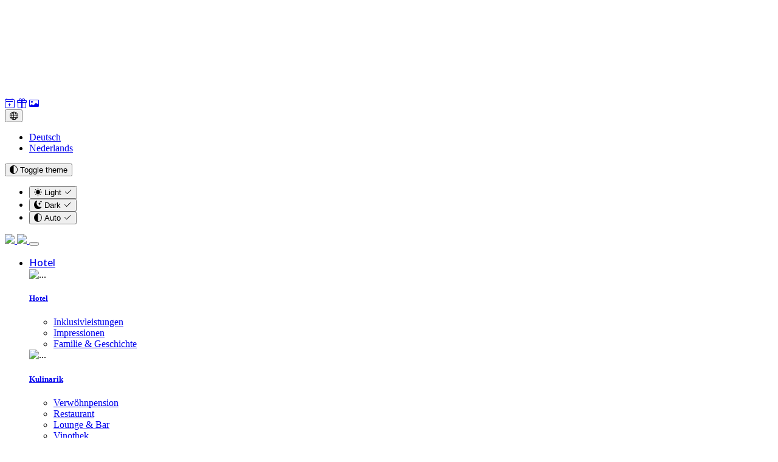

--- FILE ---
content_type: text/html
request_url: https://www.bergheil.com/agb/assets/dist/css/glightbox.min.css
body_size: 5062
content:
<!doctype html>
<html lang="en" data-bs-theme="auto">

<head>
    <meta charset="utf-8">
    <meta name="viewport" content="width=device-width, initial-scale=1">
    <meta name="description" content="">
    <meta http-equiv="Cache-Control" content="no-cache">
    <title>Berg Heil</title>

    <link rel="shortcut icon" href="img/favicon.png">
    <link rel="stylesheet" href="https://cdn.jsdelivr.net/npm/@docsearch/css@3">
    <link rel="stylesheet" href="https://cdn.jsdelivr.net/npm/bootstrap-icons@1.11.3/font/bootstrap-icons.min.css">

    <link href="assets/dist/css/bootstrap.min.css" rel="stylesheet">
    <link href="assets/dist/css/glightbox.min.css" rel="stylesheet">
    <link href="css/datepicker.min.css" rel="stylesheet">
    <link href="css/datepicker-bs5.min.css" rel="stylesheet">

    <link rel="preconnect" href="https://fonts.googleapis.com">
    <link rel="preconnect" href="https://fonts.gstatic.com" crossorigin>
    <link
        href="https://fonts.googleapis.com/css2?family=Open+Sans:ital,wdth,wght@0,75..100,300..800;1,75..100,300..800&display=swap"
        rel="stylesheet">

    <style>
        .bd-placeholder-img {
            font-size: 1.125rem;
            text-anchor: middle;
            -webkit-user-select: none;
            -moz-user-select: none;
            user-select: none;
        }

        @media (min-width: 768px) {
            .bd-placeholder-img-lg {
                font-size: 3.5rem;
            }
        }

        .b-example-divider {
            width: 100%;
            height: 3rem;
            background-color: rgba(0, 0, 0, .1);
            border: solid rgba(0, 0, 0, .15);
            border-width: 1px 0;
            box-shadow: inset 0 .5em 1.5em rgba(0, 0, 0, .1), inset 0 .125em .5em rgba(0, 0, 0, .15);
        }

        .b-example-vr {
            flex-shrink: 0;
            width: 1.5rem;
            height: 100vh;
        }

        .bi {
            vertical-align: -.125em;
            fill: currentColor;
        }

        .nav-scroller {
            position: relative;
            z-index: 2;
            height: 2.75rem;
            overflow-y: hidden;
        }

        .nav-scroller .nav {
            display: flex;
            flex-wrap: nowrap;
            padding-bottom: 1rem;
            margin-top: -1px;
            overflow-x: auto;
            text-align: center;
            white-space: nowrap;
            -webkit-overflow-scrolling: touch;
        }

        .btn-bd-primary {
            --bd-violet-bg: #712cf9;
            --bd-violet-rgb: 112.520718, 44.062154, 249.437846;

            --bs-btn-font-weight: 600;
            --bs-btn-color: var(--bs-white);
            --bs-btn-bg: var(--bd-violet-bg);
            --bs-btn-border-color: var(--bd-violet-bg);
            --bs-btn-hover-color: var(--bs-white);
            --bs-btn-hover-bg: #6528e0;
            --bs-btn-hover-border-color: #6528e0;
            --bs-btn-focus-shadow-rgb: var(--bd-violet-rgb);
            --bs-btn-active-color: var(--bs-btn-hover-color);
            --bs-btn-active-bg: #5a23c8;
            --bs-btn-active-border-color: #5a23c8;
        }

        .bd-mode-toggle {
            z-index: 1500;
        }

        .bd-mode-toggle .dropdown-menu .active .bi {
            display: block !important;
        }

        #main_menu .nav-link {
            font-family: "Open Sans", sans-serif;
            font-optical-sizing: auto;
            font-weight: 500;
            font-style: normal;
            font-variation-settings: "wdth" 100;
        }
    </style>


    <!-- Custom styles for this template -->
    <link href="css/bergheil.css?v=1.2" rel="stylesheet">

    <!-- Copyright (c) 2000-2019 etracker GmbH. All rights reserved. -->
    <!-- This material may not be reproduced, displayed, modified or distributed -->
    <!-- without the express prior written permission of the copyright holder. -->
    <!-- etracker tracklet 4.1 -->
    <script type="text/javascript">
        //var et_pagename = "";
        //var et_areas = "";
        //var et_target = "";
        //var et_tval = "";
        //var et_tonr = "";
        //var et_tsale = 0;
        //var et_basket = "";
        //var et_cust = 0;
    </script>
    <script id="_etLoader" type="text/javascript" charset="UTF-8" data-respect-dnt="true" data-secure-code="jCmgss"
        src="//static.etracker.com/code/e.js"></script>
    <!-- etracker tracklet 4.1 end -->
</head>

<body>
    <svg xmlns="http://www.w3.org/2000/svg" class="d-none">
        <symbol id="check2" viewBox="0 0 16 16">
            <path
                d="M13.854 3.646a.5.5 0 0 1 0 .708l-7 7a.5.5 0 0 1-.708 0l-3.5-3.5a.5.5 0 1 1 .708-.708L6.5 10.293l6.646-6.647a.5.5 0 0 1 .708 0z" />
        </symbol>
        <symbol id="circle-half" viewBox="0 0 16 16">
            <path d="M8 15A7 7 0 1 0 8 1v14zm0 1A8 8 0 1 1 8 0a8 8 0 0 1 0 16z" />
        </symbol>
        <symbol id="moon-stars-fill" viewBox="0 0 16 16">
            <path
                d="M6 .278a.768.768 0 0 1 .08.858 7.208 7.208 0 0 0-.878 3.46c0 4.021 3.278 7.277 7.318 7.277.527 0 1.04-.055 1.533-.16a.787.787 0 0 1 .81.316.733.733 0 0 1-.031.893A8.349 8.349 0 0 1 8.344 16C3.734 16 0 12.286 0 7.71 0 4.266 2.114 1.312 5.124.06A.752.752 0 0 1 6 .278z" />
            <path
                d="M10.794 3.148a.217.217 0 0 1 .412 0l.387 1.162c.173.518.579.924 1.097 1.097l1.162.387a.217.217 0 0 1 0 .412l-1.162.387a1.734 1.734 0 0 0-1.097 1.097l-.387 1.162a.217.217 0 0 1-.412 0l-.387-1.162A1.734 1.734 0 0 0 9.31 6.593l-1.162-.387a.217.217 0 0 1 0-.412l1.162-.387a1.734 1.734 0 0 0 1.097-1.097l.387-1.162zM13.863.099a.145.145 0 0 1 .274 0l.258.774c.115.346.386.617.732.732l.774.258a.145.145 0 0 1 0 .274l-.774.258a1.156 1.156 0 0 0-.732.732l-.258.774a.145.145 0 0 1-.274 0l-.258-.774a1.156 1.156 0 0 0-.732-.732l-.774-.258a.145.145 0 0 1 0-.274l.774-.258c.346-.115.617-.386.732-.732L13.863.1z" />
        </symbol>
        <symbol id="sun-fill" viewBox="0 0 16 16">
            <path
                d="M8 12a4 4 0 1 0 0-8 4 4 0 0 0 0 8zM8 0a.5.5 0 0 1 .5.5v2a.5.5 0 0 1-1 0v-2A.5.5 0 0 1 8 0zm0 13a.5.5 0 0 1 .5.5v2a.5.5 0 0 1-1 0v-2A.5.5 0 0 1 8 13zm8-5a.5.5 0 0 1-.5.5h-2a.5.5 0 0 1 0-1h2a.5.5 0 0 1 .5.5zM3 8a.5.5 0 0 1-.5.5h-2a.5.5 0 0 1 0-1h2A.5.5 0 0 1 3 8zm10.657-5.657a.5.5 0 0 1 0 .707l-1.414 1.415a.5.5 0 1 1-.707-.708l1.414-1.414a.5.5 0 0 1 .707 0zm-9.193 9.193a.5.5 0 0 1 0 .707L3.05 13.657a.5.5 0 0 1-.707-.707l1.414-1.414a.5.5 0 0 1 .707 0zm9.193 2.121a.5.5 0 0 1-.707 0l-1.414-1.414a.5.5 0 0 1 .707-.707l1.414 1.414a.5.5 0 0 1 0 .707zM4.464 4.465a.5.5 0 0 1-.707 0L2.343 3.05a.5.5 0 1 1 .707-.707l1.414 1.414a.5.5 0 0 1 0 .708z" />
        </symbol>
    </svg>

    <div id="shortcuts" class="btn-group-vertical" role="group">
        <!-- <div class="btn-group"> -->
        <a class="btn btn-gold mb-2" href="/buchen" role="button" data-bs-toggle="tooltip" data-bs-placement="left"
            data-bs-title="Buchen"><i class="bi-calendar2-plus"></i></a>
        <a class="btn btn-gold mb-2" href="https://www.sofort-gutschein.com/gutschein-shop/1031" target="_blank"
            role="button" data-bs-toggle="tooltip" data-bs-placement="left" data-bs-title="Gutscheinwelt"><i
                class="bi-gift"></i></a>
        <a class="btn btn-gold mb-2" href="/webcams" role="button" data-bs-toggle="tooltip" data-bs-placement="left"
            data-bs-title="Webcams"><i class="bi-card-image"></i></a>
        <div class="btn-group dropstart">
            <button class="btn btn-gold dropdown-toggle mb-2" type="button" data-bs-toggle="dropdown"
                aria-expanded="false">
                <i class="bi-globe"></i>
            </button>
            <ul class="dropdown-menu">
                <li>
                    <a class="dropdown-item" href="#" data-lang="de" data-i18n-switcher data-i18n-key="menu-lang-de">
                        Deutsch
                    </a>
                </li>
                <li><a class="dropdown-item" href="#" data-lang="nl" data-i18n-switcher
                        data-i18n-key="menu-lang-nl">Nederlands</a></li>
            </ul>
        </div>
        <div class="btn-group dropstart">
            <button class="btn btn-gold dropdown-toggle" id="bd-theme" type="button" aria-expanded="false"
                data-bs-toggle="dropdown" aria-label="Toggle theme (auto)">
                <svg class="bi theme-icon-active" width="1em" height="1em">
                    <use href="#circle-half"></use>
                </svg>
                <span class="visually-hidden" id="bd-theme-text">Toggle theme</span>
            </button>
            <ul class="dropdown-menu dropdown-menu-end shadow" aria-labelledby="bd-theme-text">
                <li>
                    <button type="button" class="dropdown-item d-flex align-items-center" data-bs-theme-value="light"
                        aria-pressed="false">
                        <svg class="bi me-2 opacity-50" width="1em" height="1em">
                            <use href="#sun-fill"></use>
                        </svg>
                        Light
                        <svg class="bi ms-auto d-none" width="1em" height="1em">
                            <use href="#check2"></use>
                        </svg>
                    </button>
                </li>
                <li>
                    <button type="button" class="dropdown-item d-flex align-items-center" data-bs-theme-value="dark"
                        aria-pressed="false">
                        <svg class="bi me-2 opacity-50" width="1em" height="1em">
                            <use href="#moon-stars-fill"></use>
                        </svg>
                        Dark
                        <svg class="bi ms-auto d-none" width="1em" height="1em">
                            <use href="#check2"></use>
                        </svg>
                    </button>
                </li>
                <li>
                    <button type="button" class="dropdown-item d-flex align-items-center active"
                        data-bs-theme-value="auto" aria-pressed="true">
                        <svg class="bi me-2 opacity-50" width="1em" height="1em">
                            <use href="#circle-half"></use>
                        </svg>
                        Auto
                        <svg class="bi ms-auto d-none" width="1em" height="1em">
                            <use href="#check2"></use>
                        </svg>
                    </button>
                </li>
            </ul>
        </div>
    </div>

    <header>
        <nav id="navbar" class="navbar navbar-expand-md fixed-top">
            <div class="container">
                <a class="navbar-brand" href="/">
                    <img src="img/logo_white.png" id="logo_white">
                    <img src="img/logo_color.png" id="logo_color">
                </a>
                <button class="navbar-toggler" type="button" data-bs-toggle="collapse" data-bs-target="#navbarCollapse"
                    aria-controls="navbarCollapse" aria-expanded="false" aria-label="Toggle navigation">
                    <span class="navbar-toggler-icon"></span>
                </button>
                <div class="collapse navbar-collapse" id="navbarCollapse">
                    <ul class="navbar-nav mx-auto" id="main_menu">
                        <li class="nav-item dropdown position-static align-content-center">
                            <a class="nav-link dropdown-toggle" href="#" role="button" data-bs-toggle="dropdown"
                                aria-expanded="false" data-i18n-key="menu-hotel">
                                Hotel
                            </a>
                            <div class="dropdown-menu px-2 border-0 shadow">
                                <div class="row">
                                    <!-- <div class="col-sm-6 col-lg-4"> -->
                                    <div class="col-6 col-md-4">
                                        <div class="p-1 p-md-3">
                                            <div class="card border border-0">
                                                <img src="img/slider_hotel_003.jpg" class="card-img" alt="...">
                                                <div class="card-body">
                                                    <a href="/" class="card-link">
                                                        <h5 class="card-title" data-i18n-key="menu-hotel">Hotel</h5>
                                                    </a>
                                                </div>
                                                <ul class="list-group list-group-flush">
                                                    <li class="list-group-item">
                                                        <a href="/inklusivleistungen" class="card-link"
                                                            data-i18n-key="menu-hotel-inklusivleistungen">Inklusivleistungen
                                                        </a>
                                                    </li>
                                                    <li class="list-group-item"><a href="/impressionen"
                                                            class="card-link"
                                                            data-i18n-key="menu-hotel-impressionen">Impressionen</a>
                                                    </li>
                                                    <li class="list-group-item"><a href="/geschichte" class="card-link"
                                                            data-i18n-key="menu-hotel-geschichte">Familie &
                                                            Geschichte</a></li>
                                                </ul>
                                            </div>
                                        </div>
                                    </div>
                                    <!-- <div class="col-sm-6 col-lg-4"> -->
                                    <div class="col-6 col-md-4">
                                        <div class="p-1 p-md-3">
                                            <div class="card border border-0">
                                                <img src="img/vinothek.jpg" class="card-img" alt="...">
                                                <div class="card-body">
                                                    <a href="/verwoehnpension" class="card-link">
                                                        <h5 class="card-title" data-i18n-key="menu-hotel-kulinarik">
                                                            Kulinarik</h5>
                                                    </a>
                                                </div>
                                                <ul class="list-group list-group-flush">
                                                    <li class="list-group-item"><a href="/verwoehnpension"
                                                            class="card-link"
                                                            data-i18n-key="menu-hotel-pension">Verwöhnpension</a></li>
                                                    <li class="list-group-item"><a href="/restaurant" class="card-link"
                                                            data-i18n-key="menu-hotel-restaurant">Restaurant</a></li>
                                                    <li class="list-group-item"><a href="/lounge" class="card-link"
                                                            data-i18n-key="menu-hotel-lounge">Lounge & Bar</a></li>
                                                    <li class="list-group-item"><a href="/vinothek" class="card-link"
                                                            data-i18n-key="menu-hotel-vinothek">Vinothek</a></li>
                                                </ul>
                                            </div>
                                        </div>
                                    </div>
                                    <div class="col-6 col-md-4">
                                        <div class="p-1 p-md-3">
                                            <div class="card border border-0">
                                                <img src="img/wellness_sauna.jpg" class="card-img" alt="...">
                                                <div class="card-body">
                                                    <a href="/wellness" class="card-link">
                                                        <h5 class="card-title">Wellness</h5>
                                                    </a>
                                                </div>
                                                <ul class="list-group list-group-flush">
                                                    <li class="list-group-item"><a href="/wellness" class="card-link"
                                                            data-i18n-key="menu-hotel-wellness">Wellness</a></li>
                                                    <li class="list-group-item"><a href="/massagen" class="card-link"
                                                            data-i18n-key="menu-hotel-massagen">Massagen</a></li>
                                                </ul>
                                            </div>
                                        </div>
                                    </div>
                                </div>
                            </div>
                        </li>
                        <li class="nav-item dropdown position-static align-content-center">
                            <a class="nav-link dropdown-toggle" href="#" role="button" data-bs-toggle="dropdown"
                                aria-expanded="false" data-i18n-key="menu-zimmer">
                                Zimmer & Preise
                            </a>
                            <div class="dropdown-menu px-2 border-0 shadow">
                                <div class="row">
                                    <!-- <div class="col-sm-6 col-lg-4"> -->
                                    <div class="col-6 col-md-4">
                                        <div class="p-1 p-md-3">
                                            <div class="card border border-0">
                                                <img src="img/suite_deluxe.jpg" class="card-img" alt="...">
                                                <div class="card-body">
                                                    <a href="/zimmer" class="card-link">
                                                        <h5 class="card-title" data-i18n-key="menu-zimmer">Zimmer &
                                                            Preise
                                                        </h5>
                                                    </a>
                                                </div>
                                                <ul class="list-group list-group-flush">
                                                    <li class="list-group-item"><a href="/alle_zimmer" class="card-link"
                                                            data-i18n-key="menu-zimmer-alle">Alle
                                                            Zimmer</a></li>
                                                    <li class="list-group-item"><a href="/suite_deluxe"
                                                            class="card-link"
                                                            data-i18n-key="menu-zimmer-suite-deluxe">Suite Deluxe</a>
                                                    </li>
                                                    <li class="list-group-item"><a href="/junior_suite_deluxe"
                                                            class="card-link"
                                                            data-i18n-key="menu-zimmer-junior-suite-deluxe">Junior
                                                            Suite Deluxe</a></li>
                                                    <li class="list-group-item"><a href="/superiorzimmer"
                                                            class="card-link"
                                                            data-i18n-key="menu-zimmer-superiorzimmer">Superiorzimmer</a>
                                                    </li>
                                                </ul>
                                            </div>
                                        </div>
                                    </div>
                                    <!-- <div class="col-sm-6 col-lg-4"> -->
                                    <div class="col-6 col-md-4">
                                        <div class="p-1 p-md-3">
                                            <div class="card border border-0">
                                                <img src="img/hotel_pauschalen_winter.jpg" class="card-img" alt="...">
                                                <div class="card-body">
                                                    <a href="/pauschalen" class="card-link">
                                                        <h5 class="card-title" data-i18n-key="menu-pauschalangebote">
                                                            Pauschalangebote</h5>
                                                    </a>
                                                </div>
                                            </div>
                                        </div>
                                    </div>
                                    <!-- <div class="col-sm-6 col-lg-4"> -->
                                    <div class="col col-md-4">
                                        <div class="p-1 p-md-3">
                                            <div class="card border border-0">
                                                <div class="card-body ps-0">
                                                    <h5 class="card-title" data-i18n-key="menu-buchen">Buchen</h5>
                                                </div>
                                                <div class="mb-3">
                                                    <label for="arrival_date" class="form-label"
                                                        data-i18n-key="menu-buchen-anreise">Anreise</label>
                                                    <input type="text" class="form-control" name="arrival_date"
                                                        id="arrival_date">
                                                </div>
                                                <div class="mb-3">
                                                    <label for="departure_date" class="form-label"
                                                        data-i18n-key="menu-buchen-abreise">Abreise</label>
                                                    <input type="text" class="form-control" name="departure_date"
                                                        id="departure_date">
                                                </div>
                                                <div>
                                                    <a id="btn_anfragen" class="btn btn-secondary" href="/kontakt"
                                                        role="button" data-i18n-key="menu-buchen-anfragen">Anfragen</a>
                                                    <a id="btn_buchen" class="btn btn-gold" href="/buchen" role="button"
                                                        data-i18n-key="menu-buchen">Buchen</a>
                                                </div>
                                            </div>
                                        </div>
                                    </div>
                                </div>
                        </li>
                        <li class="nav-item dropdown position-static align-content-center">
                            <a class="nav-link dropdown-toggle" href="#" role="button" data-bs-toggle="dropdown"
                                aria-expanded="false" data-i18n-key="menu-aktiv">
                                Aktiv
                            </a>
                            <div class="dropdown-menu px-2 border-0 shadow">
                                <div class="row">
                                    <div class="col-6 col-md-4">
                                        <div class="p-1 p-md-3">
                                            <div class="card border border-0">
                                                <img src="img/slider_sommer_001.jpg" class="card-img" alt="...">
                                                <div class="card-body">
                                                    <a href="/sommer" class="card-link">
                                                        <h5 class="card-title" data-i18n-key="menu-aktiv-sommer">Sommer
                                                        </h5>
                                                    </a>
                                                </div>
                                                <ul class="list-group list-group-flush">
                                                    <li class="list-group-item"><a href="/radfahren" class="card-link"
                                                            data-i18n-key="menu-aktiv-radfahren">Radfahren</a></li>
                                                    <li class="list-group-item"><a href="/haengebruecke"
                                                            class="card-link"
                                                            data-i18n-key="menu-aktiv-hangebrucke">Hängebrücke
                                                            Holzgau</a></li>
                                                    <li class="list-group-item"><a href="/schwimmbaeder"
                                                            class="card-link"
                                                            data-i18n-key="menu-aktiv-schwimmbader">Schwimmbäder</a>
                                                    </li>
                                                    <li class="list-group-item"><a href="/wandern" class="card-link"
                                                            data-i18n-key="menu-aktiv-wandern">Wandern</a></li>
                                                    <li class="list-group-item"><a href="/sommerrodelbahn"
                                                            class="card-link"
                                                            data-i18n-key="menu-aktiv-sommerrodelbahn">Sommerrodelbahn</a>
                                                    </li>
                                                    <li class="list-group-item"><a href="/klettersteig"
                                                            class="card-link"
                                                            data-i18n-key="menu-aktiv-klettersteig">Klettersteig</a>
                                                    </li>
                                                    <li class="list-group-item"><a href="/lechweg" class="card-link"
                                                            data-i18n-key="menu-aktiv-lechweg">Lechweg</a></li>
                                                </ul>
                                            </div>
                                        </div>
                                    </div>
                                    <div class="col-6 col-md-4">
                                        <div class="p-1 p-md-3">
                                            <div class="card border border-0">
                                                <img src="img/slider_winter_001.jpg" class="card-img" alt="...">
                                                <div class="card-body">
                                                    <a href="/winter" class="card-link">
                                                        <h5 class="card-title" data-i18n-key="menu-aktiv-winter">Winter
                                                        </h5>
                                                    </a>
                                                </div>
                                                <ul class="list-group list-group-flush">
                                                    <li class="list-group-item"><a href="/skifahren" class="card-link"
                                                            data-i18n-key="menu-aktiv-skifahren">Skifahren</a></li>
                                                    <li class="list-group-item"><a href="/langlaufen" class="card-link"
                                                            data-i18n-key="menu-aktiv-langlaufen">Langlaufen</a>
                                                    </li>
                                                    <li class="list-group-item"><a href="/winterwandern"
                                                            class="card-link"
                                                            data-i18n-key="menu-aktiv-winterwandern">Winterwandern</a>
                                                    </li>
                                                    <li class="list-group-item"><a href="/rodeln" class="card-link"
                                                            data-i18n-key="menu-aktiv-rodeln">Rodeln</a></li>
                                                </ul>
                                            </div>
                                        </div>
                                    </div>
                                    <div class="col-6 col-md-4">
                                        <div class="p-1 p-md-3">
                                            <div class="card border border-0">
                                                <img src="img/slider_sommer_002.jpg" class="card-img" alt="...">
                                                <div class="card-body">
                                                    <a href="/lechtal_aktiv_card" class="card-link">
                                                        <h5 class="card-title" data-i18n-key="menu-aktiv-lac">Lechtal
                                                            Aktiv Card</h5>
                                                    </a>
                                                </div>
                                            </div>
                                        </div>
                                    </div>
                                </div>
                        </li>
                        <li class="nav-item dropdown position-static align-content-center">
                            <a class="nav-link dropdown-toggle" href="#" role="button" data-bs-toggle="dropdown"
                                aria-expanded="false">
                                Service
                            </a>
                            <div class="dropdown-menu px-2 border-0 shadow">
                                <div class="row">
                                    <div class="col-6 col-md-4">
                                        <div class="p-1 p-md-3">
                                            <div class="card border border-0">
                                                <img src="img/gallery_main_001.jpg" class="card-img" alt="...">
                                                <div class="card-body">
                                                    <a href="/service" class="card-link">
                                                        <h5 class="card-title" data-i18n-key="menu-service">Service</h5>
                                                    </a>
                                                </div>
                                                <ul class="list-group list-group-flush">
                                                    <li class="list-group-item"><a
                                                            href="http://www.wetter.at/wetter/sport-freizeit/ski-wetter/oesterreich/tirol/holzgau"
                                                            target="_blank"
                                                            data-i18n-key="menu-service-wetter">Wetter</a></li>
                                                    <li class="list-group-item"><a href="/webcams" class="card-link"
                                                            data-i18n-key="menu-service-webcams">Webcams</a></li>
                                                    <li class="list-group-item"><a href="/anreise" class="card-link"
                                                            data-i18n-key="menu-service-anreise">Anreise</a></li>
                                                    <li class="list-group-item"><a href="/agb" class="card-link"
                                                            data-i18n-key="menu-service-agb">AGB</a></li>
                                                </ul>
                                            </div>
                                        </div>
                                    </div>
                                    <div class="col-6 col-md-4">
                                        <div class="p-1 p-md-3">
                                            <div class="card border border-0">
                                                <img src="img/slider_hotel_002.jpg" class="card-img" alt="...">
                                                <div class="card-body">
                                                    <a href="/kontakt" class="card-link">
                                                        <h5 class="card-title" data-i18n-key="menu-service-kontakt">
                                                            Kontakt</h5>
                                                    </a>
                                                </div>
                                            </div>
                                        </div>
                                    </div>
                                    <div class="col-6 col-md-4">
                                        <div class="p-1 p-md-3">
                                            <div class="card border border-0">
                                                <img src="img/slider_restaurant_002.jpg" class="card-img" alt="...">
                                                <div class="card-body">
                                                    <a href="https://www.sofort-gutschein.com/gutschein-shop/1031"
                                                        target="_blank">
                                                        <h5 class="card-title"
                                                            data-i18n-key="menu-service-gutscheinwelt">Gutscheinwelt
                                                        </h5>
                                                    </a>
                                                </div>
                                            </div>
                                        </div>
                                    </div>
                                </div>
                        </li>
                    </ul>
                </div>
            </div>
        </nav>
    </header>

    <main id="main">


    </main>

    <!-- FOOTER -->
    <div class="bg-dark-subtle text-dark-emphasis">
        <div class="container">
            <footer class="py-5">
                <div class="row row-cols-1 row-cols-sm-2 row-cols-md-5">
                    <div class="col mb-3">
                        <h5>Wohlfühlhotel <strong>Berg Heil</strong></h5>
                        <p>Ingomar und Johann Frey OG<br>
                            Holzgau 114<br>
                            6654 Holzgau<br>
                            Austria</p>

                    </div>
                    <div class="col mb-3"></div>
                    <div class="col mb-3">
                        <ul class="nav flex-column">
                            <li class="nav-item mb-2">Tel: +43 5633 5215</li>
                            <li class="nav-item mb-2"><a href="mailto:info@bergheil.com">info@bergheil.com</a></li>
                            <li class="nav-item mb-2"><a href="https://www.bergheil.com">www.bergheil.com</a></li>
                        </ul>
                    </div>
                    <div class="col mb-3"></div>
                    <div class="col mb-3">
                        <ul class="nav flex-column">
                            <li class="nav-item mb-2"><a href="#" class="nav-link p-0 text-body-secondary"><i
                                        class="bi bi-instagram fs-3"></i></a></li>
                            <li class="nav-item mb-2"><a href="#" class="nav-link p-0 text-body-secondary"><i
                                        class="bi bi-facebook fs-3"></i></a></li>
                        </ul>
                    </div>
                </div>
                <div class="py-4 border-top">
                    <p class="float-end">
                        <a href="#"><i class="bi bi-arrow-up-circle me-1"></i><span
                                data-i18n-key="footer-back-to-top">Zurück
                                nach
                                oben</span></a>
                    </p>
                </div>
            </footer>
        </div>
    </div>

    <script src="assets/dist/js/bootstrap.bundle.min.js"></script>
    <script src="assets/js/color-modes.js"></script>
    <script src="assets/dist/js/glightbox.min.js"></script>
    <script src="https://cdnjs.cloudflare.com/ajax/libs/jquery/3.7.1/jquery.min.js"
        integrity="sha512-v2CJ7UaYy4JwqLDIrZUI/4hqeoQieOmAZNXBeQyjo21dadnwR+8ZaIJVT8EE2iyI61OV8e6M8PP2/4hpQINQ/g=="
        crossorigin="anonymous" referrerpolicy="no-referrer"></script>
    <script src="https://frontend.casablanca.at/Scripts/headjs/head.js?Customer=a_6654_bergheil"
        data-headjs-load="https://frontend.casablanca.at/widgets/main.js?Customer=a_6654_bergheil"></script>
    <script src="js/lang.js?v=1.2"></script>
    <script src="js/router.js?v=1.2"></script>
    <script src="js/datepicker-full.min.js"></script>
    <script src="js/bergheil.js?v=1.2"></script>
</body>

</html>

--- FILE ---
content_type: text/html
request_url: https://www.bergheil.com/agb/css/bergheil.css?v=1.2
body_size: 5062
content:
<!doctype html>
<html lang="en" data-bs-theme="auto">

<head>
    <meta charset="utf-8">
    <meta name="viewport" content="width=device-width, initial-scale=1">
    <meta name="description" content="">
    <meta http-equiv="Cache-Control" content="no-cache">
    <title>Berg Heil</title>

    <link rel="shortcut icon" href="img/favicon.png">
    <link rel="stylesheet" href="https://cdn.jsdelivr.net/npm/@docsearch/css@3">
    <link rel="stylesheet" href="https://cdn.jsdelivr.net/npm/bootstrap-icons@1.11.3/font/bootstrap-icons.min.css">

    <link href="assets/dist/css/bootstrap.min.css" rel="stylesheet">
    <link href="assets/dist/css/glightbox.min.css" rel="stylesheet">
    <link href="css/datepicker.min.css" rel="stylesheet">
    <link href="css/datepicker-bs5.min.css" rel="stylesheet">

    <link rel="preconnect" href="https://fonts.googleapis.com">
    <link rel="preconnect" href="https://fonts.gstatic.com" crossorigin>
    <link
        href="https://fonts.googleapis.com/css2?family=Open+Sans:ital,wdth,wght@0,75..100,300..800;1,75..100,300..800&display=swap"
        rel="stylesheet">

    <style>
        .bd-placeholder-img {
            font-size: 1.125rem;
            text-anchor: middle;
            -webkit-user-select: none;
            -moz-user-select: none;
            user-select: none;
        }

        @media (min-width: 768px) {
            .bd-placeholder-img-lg {
                font-size: 3.5rem;
            }
        }

        .b-example-divider {
            width: 100%;
            height: 3rem;
            background-color: rgba(0, 0, 0, .1);
            border: solid rgba(0, 0, 0, .15);
            border-width: 1px 0;
            box-shadow: inset 0 .5em 1.5em rgba(0, 0, 0, .1), inset 0 .125em .5em rgba(0, 0, 0, .15);
        }

        .b-example-vr {
            flex-shrink: 0;
            width: 1.5rem;
            height: 100vh;
        }

        .bi {
            vertical-align: -.125em;
            fill: currentColor;
        }

        .nav-scroller {
            position: relative;
            z-index: 2;
            height: 2.75rem;
            overflow-y: hidden;
        }

        .nav-scroller .nav {
            display: flex;
            flex-wrap: nowrap;
            padding-bottom: 1rem;
            margin-top: -1px;
            overflow-x: auto;
            text-align: center;
            white-space: nowrap;
            -webkit-overflow-scrolling: touch;
        }

        .btn-bd-primary {
            --bd-violet-bg: #712cf9;
            --bd-violet-rgb: 112.520718, 44.062154, 249.437846;

            --bs-btn-font-weight: 600;
            --bs-btn-color: var(--bs-white);
            --bs-btn-bg: var(--bd-violet-bg);
            --bs-btn-border-color: var(--bd-violet-bg);
            --bs-btn-hover-color: var(--bs-white);
            --bs-btn-hover-bg: #6528e0;
            --bs-btn-hover-border-color: #6528e0;
            --bs-btn-focus-shadow-rgb: var(--bd-violet-rgb);
            --bs-btn-active-color: var(--bs-btn-hover-color);
            --bs-btn-active-bg: #5a23c8;
            --bs-btn-active-border-color: #5a23c8;
        }

        .bd-mode-toggle {
            z-index: 1500;
        }

        .bd-mode-toggle .dropdown-menu .active .bi {
            display: block !important;
        }

        #main_menu .nav-link {
            font-family: "Open Sans", sans-serif;
            font-optical-sizing: auto;
            font-weight: 500;
            font-style: normal;
            font-variation-settings: "wdth" 100;
        }
    </style>


    <!-- Custom styles for this template -->
    <link href="css/bergheil.css?v=1.2" rel="stylesheet">

    <!-- Copyright (c) 2000-2019 etracker GmbH. All rights reserved. -->
    <!-- This material may not be reproduced, displayed, modified or distributed -->
    <!-- without the express prior written permission of the copyright holder. -->
    <!-- etracker tracklet 4.1 -->
    <script type="text/javascript">
        //var et_pagename = "";
        //var et_areas = "";
        //var et_target = "";
        //var et_tval = "";
        //var et_tonr = "";
        //var et_tsale = 0;
        //var et_basket = "";
        //var et_cust = 0;
    </script>
    <script id="_etLoader" type="text/javascript" charset="UTF-8" data-respect-dnt="true" data-secure-code="jCmgss"
        src="//static.etracker.com/code/e.js"></script>
    <!-- etracker tracklet 4.1 end -->
</head>

<body>
    <svg xmlns="http://www.w3.org/2000/svg" class="d-none">
        <symbol id="check2" viewBox="0 0 16 16">
            <path
                d="M13.854 3.646a.5.5 0 0 1 0 .708l-7 7a.5.5 0 0 1-.708 0l-3.5-3.5a.5.5 0 1 1 .708-.708L6.5 10.293l6.646-6.647a.5.5 0 0 1 .708 0z" />
        </symbol>
        <symbol id="circle-half" viewBox="0 0 16 16">
            <path d="M8 15A7 7 0 1 0 8 1v14zm0 1A8 8 0 1 1 8 0a8 8 0 0 1 0 16z" />
        </symbol>
        <symbol id="moon-stars-fill" viewBox="0 0 16 16">
            <path
                d="M6 .278a.768.768 0 0 1 .08.858 7.208 7.208 0 0 0-.878 3.46c0 4.021 3.278 7.277 7.318 7.277.527 0 1.04-.055 1.533-.16a.787.787 0 0 1 .81.316.733.733 0 0 1-.031.893A8.349 8.349 0 0 1 8.344 16C3.734 16 0 12.286 0 7.71 0 4.266 2.114 1.312 5.124.06A.752.752 0 0 1 6 .278z" />
            <path
                d="M10.794 3.148a.217.217 0 0 1 .412 0l.387 1.162c.173.518.579.924 1.097 1.097l1.162.387a.217.217 0 0 1 0 .412l-1.162.387a1.734 1.734 0 0 0-1.097 1.097l-.387 1.162a.217.217 0 0 1-.412 0l-.387-1.162A1.734 1.734 0 0 0 9.31 6.593l-1.162-.387a.217.217 0 0 1 0-.412l1.162-.387a1.734 1.734 0 0 0 1.097-1.097l.387-1.162zM13.863.099a.145.145 0 0 1 .274 0l.258.774c.115.346.386.617.732.732l.774.258a.145.145 0 0 1 0 .274l-.774.258a1.156 1.156 0 0 0-.732.732l-.258.774a.145.145 0 0 1-.274 0l-.258-.774a1.156 1.156 0 0 0-.732-.732l-.774-.258a.145.145 0 0 1 0-.274l.774-.258c.346-.115.617-.386.732-.732L13.863.1z" />
        </symbol>
        <symbol id="sun-fill" viewBox="0 0 16 16">
            <path
                d="M8 12a4 4 0 1 0 0-8 4 4 0 0 0 0 8zM8 0a.5.5 0 0 1 .5.5v2a.5.5 0 0 1-1 0v-2A.5.5 0 0 1 8 0zm0 13a.5.5 0 0 1 .5.5v2a.5.5 0 0 1-1 0v-2A.5.5 0 0 1 8 13zm8-5a.5.5 0 0 1-.5.5h-2a.5.5 0 0 1 0-1h2a.5.5 0 0 1 .5.5zM3 8a.5.5 0 0 1-.5.5h-2a.5.5 0 0 1 0-1h2A.5.5 0 0 1 3 8zm10.657-5.657a.5.5 0 0 1 0 .707l-1.414 1.415a.5.5 0 1 1-.707-.708l1.414-1.414a.5.5 0 0 1 .707 0zm-9.193 9.193a.5.5 0 0 1 0 .707L3.05 13.657a.5.5 0 0 1-.707-.707l1.414-1.414a.5.5 0 0 1 .707 0zm9.193 2.121a.5.5 0 0 1-.707 0l-1.414-1.414a.5.5 0 0 1 .707-.707l1.414 1.414a.5.5 0 0 1 0 .707zM4.464 4.465a.5.5 0 0 1-.707 0L2.343 3.05a.5.5 0 1 1 .707-.707l1.414 1.414a.5.5 0 0 1 0 .708z" />
        </symbol>
    </svg>

    <div id="shortcuts" class="btn-group-vertical" role="group">
        <!-- <div class="btn-group"> -->
        <a class="btn btn-gold mb-2" href="/buchen" role="button" data-bs-toggle="tooltip" data-bs-placement="left"
            data-bs-title="Buchen"><i class="bi-calendar2-plus"></i></a>
        <a class="btn btn-gold mb-2" href="https://www.sofort-gutschein.com/gutschein-shop/1031" target="_blank"
            role="button" data-bs-toggle="tooltip" data-bs-placement="left" data-bs-title="Gutscheinwelt"><i
                class="bi-gift"></i></a>
        <a class="btn btn-gold mb-2" href="/webcams" role="button" data-bs-toggle="tooltip" data-bs-placement="left"
            data-bs-title="Webcams"><i class="bi-card-image"></i></a>
        <div class="btn-group dropstart">
            <button class="btn btn-gold dropdown-toggle mb-2" type="button" data-bs-toggle="dropdown"
                aria-expanded="false">
                <i class="bi-globe"></i>
            </button>
            <ul class="dropdown-menu">
                <li>
                    <a class="dropdown-item" href="#" data-lang="de" data-i18n-switcher data-i18n-key="menu-lang-de">
                        Deutsch
                    </a>
                </li>
                <li><a class="dropdown-item" href="#" data-lang="nl" data-i18n-switcher
                        data-i18n-key="menu-lang-nl">Nederlands</a></li>
            </ul>
        </div>
        <div class="btn-group dropstart">
            <button class="btn btn-gold dropdown-toggle" id="bd-theme" type="button" aria-expanded="false"
                data-bs-toggle="dropdown" aria-label="Toggle theme (auto)">
                <svg class="bi theme-icon-active" width="1em" height="1em">
                    <use href="#circle-half"></use>
                </svg>
                <span class="visually-hidden" id="bd-theme-text">Toggle theme</span>
            </button>
            <ul class="dropdown-menu dropdown-menu-end shadow" aria-labelledby="bd-theme-text">
                <li>
                    <button type="button" class="dropdown-item d-flex align-items-center" data-bs-theme-value="light"
                        aria-pressed="false">
                        <svg class="bi me-2 opacity-50" width="1em" height="1em">
                            <use href="#sun-fill"></use>
                        </svg>
                        Light
                        <svg class="bi ms-auto d-none" width="1em" height="1em">
                            <use href="#check2"></use>
                        </svg>
                    </button>
                </li>
                <li>
                    <button type="button" class="dropdown-item d-flex align-items-center" data-bs-theme-value="dark"
                        aria-pressed="false">
                        <svg class="bi me-2 opacity-50" width="1em" height="1em">
                            <use href="#moon-stars-fill"></use>
                        </svg>
                        Dark
                        <svg class="bi ms-auto d-none" width="1em" height="1em">
                            <use href="#check2"></use>
                        </svg>
                    </button>
                </li>
                <li>
                    <button type="button" class="dropdown-item d-flex align-items-center active"
                        data-bs-theme-value="auto" aria-pressed="true">
                        <svg class="bi me-2 opacity-50" width="1em" height="1em">
                            <use href="#circle-half"></use>
                        </svg>
                        Auto
                        <svg class="bi ms-auto d-none" width="1em" height="1em">
                            <use href="#check2"></use>
                        </svg>
                    </button>
                </li>
            </ul>
        </div>
    </div>

    <header>
        <nav id="navbar" class="navbar navbar-expand-md fixed-top">
            <div class="container">
                <a class="navbar-brand" href="/">
                    <img src="img/logo_white.png" id="logo_white">
                    <img src="img/logo_color.png" id="logo_color">
                </a>
                <button class="navbar-toggler" type="button" data-bs-toggle="collapse" data-bs-target="#navbarCollapse"
                    aria-controls="navbarCollapse" aria-expanded="false" aria-label="Toggle navigation">
                    <span class="navbar-toggler-icon"></span>
                </button>
                <div class="collapse navbar-collapse" id="navbarCollapse">
                    <ul class="navbar-nav mx-auto" id="main_menu">
                        <li class="nav-item dropdown position-static align-content-center">
                            <a class="nav-link dropdown-toggle" href="#" role="button" data-bs-toggle="dropdown"
                                aria-expanded="false" data-i18n-key="menu-hotel">
                                Hotel
                            </a>
                            <div class="dropdown-menu px-2 border-0 shadow">
                                <div class="row">
                                    <!-- <div class="col-sm-6 col-lg-4"> -->
                                    <div class="col-6 col-md-4">
                                        <div class="p-1 p-md-3">
                                            <div class="card border border-0">
                                                <img src="img/slider_hotel_003.jpg" class="card-img" alt="...">
                                                <div class="card-body">
                                                    <a href="/" class="card-link">
                                                        <h5 class="card-title" data-i18n-key="menu-hotel">Hotel</h5>
                                                    </a>
                                                </div>
                                                <ul class="list-group list-group-flush">
                                                    <li class="list-group-item">
                                                        <a href="/inklusivleistungen" class="card-link"
                                                            data-i18n-key="menu-hotel-inklusivleistungen">Inklusivleistungen
                                                        </a>
                                                    </li>
                                                    <li class="list-group-item"><a href="/impressionen"
                                                            class="card-link"
                                                            data-i18n-key="menu-hotel-impressionen">Impressionen</a>
                                                    </li>
                                                    <li class="list-group-item"><a href="/geschichte" class="card-link"
                                                            data-i18n-key="menu-hotel-geschichte">Familie &
                                                            Geschichte</a></li>
                                                </ul>
                                            </div>
                                        </div>
                                    </div>
                                    <!-- <div class="col-sm-6 col-lg-4"> -->
                                    <div class="col-6 col-md-4">
                                        <div class="p-1 p-md-3">
                                            <div class="card border border-0">
                                                <img src="img/vinothek.jpg" class="card-img" alt="...">
                                                <div class="card-body">
                                                    <a href="/verwoehnpension" class="card-link">
                                                        <h5 class="card-title" data-i18n-key="menu-hotel-kulinarik">
                                                            Kulinarik</h5>
                                                    </a>
                                                </div>
                                                <ul class="list-group list-group-flush">
                                                    <li class="list-group-item"><a href="/verwoehnpension"
                                                            class="card-link"
                                                            data-i18n-key="menu-hotel-pension">Verwöhnpension</a></li>
                                                    <li class="list-group-item"><a href="/restaurant" class="card-link"
                                                            data-i18n-key="menu-hotel-restaurant">Restaurant</a></li>
                                                    <li class="list-group-item"><a href="/lounge" class="card-link"
                                                            data-i18n-key="menu-hotel-lounge">Lounge & Bar</a></li>
                                                    <li class="list-group-item"><a href="/vinothek" class="card-link"
                                                            data-i18n-key="menu-hotel-vinothek">Vinothek</a></li>
                                                </ul>
                                            </div>
                                        </div>
                                    </div>
                                    <div class="col-6 col-md-4">
                                        <div class="p-1 p-md-3">
                                            <div class="card border border-0">
                                                <img src="img/wellness_sauna.jpg" class="card-img" alt="...">
                                                <div class="card-body">
                                                    <a href="/wellness" class="card-link">
                                                        <h5 class="card-title">Wellness</h5>
                                                    </a>
                                                </div>
                                                <ul class="list-group list-group-flush">
                                                    <li class="list-group-item"><a href="/wellness" class="card-link"
                                                            data-i18n-key="menu-hotel-wellness">Wellness</a></li>
                                                    <li class="list-group-item"><a href="/massagen" class="card-link"
                                                            data-i18n-key="menu-hotel-massagen">Massagen</a></li>
                                                </ul>
                                            </div>
                                        </div>
                                    </div>
                                </div>
                            </div>
                        </li>
                        <li class="nav-item dropdown position-static align-content-center">
                            <a class="nav-link dropdown-toggle" href="#" role="button" data-bs-toggle="dropdown"
                                aria-expanded="false" data-i18n-key="menu-zimmer">
                                Zimmer & Preise
                            </a>
                            <div class="dropdown-menu px-2 border-0 shadow">
                                <div class="row">
                                    <!-- <div class="col-sm-6 col-lg-4"> -->
                                    <div class="col-6 col-md-4">
                                        <div class="p-1 p-md-3">
                                            <div class="card border border-0">
                                                <img src="img/suite_deluxe.jpg" class="card-img" alt="...">
                                                <div class="card-body">
                                                    <a href="/zimmer" class="card-link">
                                                        <h5 class="card-title" data-i18n-key="menu-zimmer">Zimmer &
                                                            Preise
                                                        </h5>
                                                    </a>
                                                </div>
                                                <ul class="list-group list-group-flush">
                                                    <li class="list-group-item"><a href="/alle_zimmer" class="card-link"
                                                            data-i18n-key="menu-zimmer-alle">Alle
                                                            Zimmer</a></li>
                                                    <li class="list-group-item"><a href="/suite_deluxe"
                                                            class="card-link"
                                                            data-i18n-key="menu-zimmer-suite-deluxe">Suite Deluxe</a>
                                                    </li>
                                                    <li class="list-group-item"><a href="/junior_suite_deluxe"
                                                            class="card-link"
                                                            data-i18n-key="menu-zimmer-junior-suite-deluxe">Junior
                                                            Suite Deluxe</a></li>
                                                    <li class="list-group-item"><a href="/superiorzimmer"
                                                            class="card-link"
                                                            data-i18n-key="menu-zimmer-superiorzimmer">Superiorzimmer</a>
                                                    </li>
                                                </ul>
                                            </div>
                                        </div>
                                    </div>
                                    <!-- <div class="col-sm-6 col-lg-4"> -->
                                    <div class="col-6 col-md-4">
                                        <div class="p-1 p-md-3">
                                            <div class="card border border-0">
                                                <img src="img/hotel_pauschalen_winter.jpg" class="card-img" alt="...">
                                                <div class="card-body">
                                                    <a href="/pauschalen" class="card-link">
                                                        <h5 class="card-title" data-i18n-key="menu-pauschalangebote">
                                                            Pauschalangebote</h5>
                                                    </a>
                                                </div>
                                            </div>
                                        </div>
                                    </div>
                                    <!-- <div class="col-sm-6 col-lg-4"> -->
                                    <div class="col col-md-4">
                                        <div class="p-1 p-md-3">
                                            <div class="card border border-0">
                                                <div class="card-body ps-0">
                                                    <h5 class="card-title" data-i18n-key="menu-buchen">Buchen</h5>
                                                </div>
                                                <div class="mb-3">
                                                    <label for="arrival_date" class="form-label"
                                                        data-i18n-key="menu-buchen-anreise">Anreise</label>
                                                    <input type="text" class="form-control" name="arrival_date"
                                                        id="arrival_date">
                                                </div>
                                                <div class="mb-3">
                                                    <label for="departure_date" class="form-label"
                                                        data-i18n-key="menu-buchen-abreise">Abreise</label>
                                                    <input type="text" class="form-control" name="departure_date"
                                                        id="departure_date">
                                                </div>
                                                <div>
                                                    <a id="btn_anfragen" class="btn btn-secondary" href="/kontakt"
                                                        role="button" data-i18n-key="menu-buchen-anfragen">Anfragen</a>
                                                    <a id="btn_buchen" class="btn btn-gold" href="/buchen" role="button"
                                                        data-i18n-key="menu-buchen">Buchen</a>
                                                </div>
                                            </div>
                                        </div>
                                    </div>
                                </div>
                        </li>
                        <li class="nav-item dropdown position-static align-content-center">
                            <a class="nav-link dropdown-toggle" href="#" role="button" data-bs-toggle="dropdown"
                                aria-expanded="false" data-i18n-key="menu-aktiv">
                                Aktiv
                            </a>
                            <div class="dropdown-menu px-2 border-0 shadow">
                                <div class="row">
                                    <div class="col-6 col-md-4">
                                        <div class="p-1 p-md-3">
                                            <div class="card border border-0">
                                                <img src="img/slider_sommer_001.jpg" class="card-img" alt="...">
                                                <div class="card-body">
                                                    <a href="/sommer" class="card-link">
                                                        <h5 class="card-title" data-i18n-key="menu-aktiv-sommer">Sommer
                                                        </h5>
                                                    </a>
                                                </div>
                                                <ul class="list-group list-group-flush">
                                                    <li class="list-group-item"><a href="/radfahren" class="card-link"
                                                            data-i18n-key="menu-aktiv-radfahren">Radfahren</a></li>
                                                    <li class="list-group-item"><a href="/haengebruecke"
                                                            class="card-link"
                                                            data-i18n-key="menu-aktiv-hangebrucke">Hängebrücke
                                                            Holzgau</a></li>
                                                    <li class="list-group-item"><a href="/schwimmbaeder"
                                                            class="card-link"
                                                            data-i18n-key="menu-aktiv-schwimmbader">Schwimmbäder</a>
                                                    </li>
                                                    <li class="list-group-item"><a href="/wandern" class="card-link"
                                                            data-i18n-key="menu-aktiv-wandern">Wandern</a></li>
                                                    <li class="list-group-item"><a href="/sommerrodelbahn"
                                                            class="card-link"
                                                            data-i18n-key="menu-aktiv-sommerrodelbahn">Sommerrodelbahn</a>
                                                    </li>
                                                    <li class="list-group-item"><a href="/klettersteig"
                                                            class="card-link"
                                                            data-i18n-key="menu-aktiv-klettersteig">Klettersteig</a>
                                                    </li>
                                                    <li class="list-group-item"><a href="/lechweg" class="card-link"
                                                            data-i18n-key="menu-aktiv-lechweg">Lechweg</a></li>
                                                </ul>
                                            </div>
                                        </div>
                                    </div>
                                    <div class="col-6 col-md-4">
                                        <div class="p-1 p-md-3">
                                            <div class="card border border-0">
                                                <img src="img/slider_winter_001.jpg" class="card-img" alt="...">
                                                <div class="card-body">
                                                    <a href="/winter" class="card-link">
                                                        <h5 class="card-title" data-i18n-key="menu-aktiv-winter">Winter
                                                        </h5>
                                                    </a>
                                                </div>
                                                <ul class="list-group list-group-flush">
                                                    <li class="list-group-item"><a href="/skifahren" class="card-link"
                                                            data-i18n-key="menu-aktiv-skifahren">Skifahren</a></li>
                                                    <li class="list-group-item"><a href="/langlaufen" class="card-link"
                                                            data-i18n-key="menu-aktiv-langlaufen">Langlaufen</a>
                                                    </li>
                                                    <li class="list-group-item"><a href="/winterwandern"
                                                            class="card-link"
                                                            data-i18n-key="menu-aktiv-winterwandern">Winterwandern</a>
                                                    </li>
                                                    <li class="list-group-item"><a href="/rodeln" class="card-link"
                                                            data-i18n-key="menu-aktiv-rodeln">Rodeln</a></li>
                                                </ul>
                                            </div>
                                        </div>
                                    </div>
                                    <div class="col-6 col-md-4">
                                        <div class="p-1 p-md-3">
                                            <div class="card border border-0">
                                                <img src="img/slider_sommer_002.jpg" class="card-img" alt="...">
                                                <div class="card-body">
                                                    <a href="/lechtal_aktiv_card" class="card-link">
                                                        <h5 class="card-title" data-i18n-key="menu-aktiv-lac">Lechtal
                                                            Aktiv Card</h5>
                                                    </a>
                                                </div>
                                            </div>
                                        </div>
                                    </div>
                                </div>
                        </li>
                        <li class="nav-item dropdown position-static align-content-center">
                            <a class="nav-link dropdown-toggle" href="#" role="button" data-bs-toggle="dropdown"
                                aria-expanded="false">
                                Service
                            </a>
                            <div class="dropdown-menu px-2 border-0 shadow">
                                <div class="row">
                                    <div class="col-6 col-md-4">
                                        <div class="p-1 p-md-3">
                                            <div class="card border border-0">
                                                <img src="img/gallery_main_001.jpg" class="card-img" alt="...">
                                                <div class="card-body">
                                                    <a href="/service" class="card-link">
                                                        <h5 class="card-title" data-i18n-key="menu-service">Service</h5>
                                                    </a>
                                                </div>
                                                <ul class="list-group list-group-flush">
                                                    <li class="list-group-item"><a
                                                            href="http://www.wetter.at/wetter/sport-freizeit/ski-wetter/oesterreich/tirol/holzgau"
                                                            target="_blank"
                                                            data-i18n-key="menu-service-wetter">Wetter</a></li>
                                                    <li class="list-group-item"><a href="/webcams" class="card-link"
                                                            data-i18n-key="menu-service-webcams">Webcams</a></li>
                                                    <li class="list-group-item"><a href="/anreise" class="card-link"
                                                            data-i18n-key="menu-service-anreise">Anreise</a></li>
                                                    <li class="list-group-item"><a href="/agb" class="card-link"
                                                            data-i18n-key="menu-service-agb">AGB</a></li>
                                                </ul>
                                            </div>
                                        </div>
                                    </div>
                                    <div class="col-6 col-md-4">
                                        <div class="p-1 p-md-3">
                                            <div class="card border border-0">
                                                <img src="img/slider_hotel_002.jpg" class="card-img" alt="...">
                                                <div class="card-body">
                                                    <a href="/kontakt" class="card-link">
                                                        <h5 class="card-title" data-i18n-key="menu-service-kontakt">
                                                            Kontakt</h5>
                                                    </a>
                                                </div>
                                            </div>
                                        </div>
                                    </div>
                                    <div class="col-6 col-md-4">
                                        <div class="p-1 p-md-3">
                                            <div class="card border border-0">
                                                <img src="img/slider_restaurant_002.jpg" class="card-img" alt="...">
                                                <div class="card-body">
                                                    <a href="https://www.sofort-gutschein.com/gutschein-shop/1031"
                                                        target="_blank">
                                                        <h5 class="card-title"
                                                            data-i18n-key="menu-service-gutscheinwelt">Gutscheinwelt
                                                        </h5>
                                                    </a>
                                                </div>
                                            </div>
                                        </div>
                                    </div>
                                </div>
                        </li>
                    </ul>
                </div>
            </div>
        </nav>
    </header>

    <main id="main">


    </main>

    <!-- FOOTER -->
    <div class="bg-dark-subtle text-dark-emphasis">
        <div class="container">
            <footer class="py-5">
                <div class="row row-cols-1 row-cols-sm-2 row-cols-md-5">
                    <div class="col mb-3">
                        <h5>Wohlfühlhotel <strong>Berg Heil</strong></h5>
                        <p>Ingomar und Johann Frey OG<br>
                            Holzgau 114<br>
                            6654 Holzgau<br>
                            Austria</p>

                    </div>
                    <div class="col mb-3"></div>
                    <div class="col mb-3">
                        <ul class="nav flex-column">
                            <li class="nav-item mb-2">Tel: +43 5633 5215</li>
                            <li class="nav-item mb-2"><a href="mailto:info@bergheil.com">info@bergheil.com</a></li>
                            <li class="nav-item mb-2"><a href="https://www.bergheil.com">www.bergheil.com</a></li>
                        </ul>
                    </div>
                    <div class="col mb-3"></div>
                    <div class="col mb-3">
                        <ul class="nav flex-column">
                            <li class="nav-item mb-2"><a href="#" class="nav-link p-0 text-body-secondary"><i
                                        class="bi bi-instagram fs-3"></i></a></li>
                            <li class="nav-item mb-2"><a href="#" class="nav-link p-0 text-body-secondary"><i
                                        class="bi bi-facebook fs-3"></i></a></li>
                        </ul>
                    </div>
                </div>
                <div class="py-4 border-top">
                    <p class="float-end">
                        <a href="#"><i class="bi bi-arrow-up-circle me-1"></i><span
                                data-i18n-key="footer-back-to-top">Zurück
                                nach
                                oben</span></a>
                    </p>
                </div>
            </footer>
        </div>
    </div>

    <script src="assets/dist/js/bootstrap.bundle.min.js"></script>
    <script src="assets/js/color-modes.js"></script>
    <script src="assets/dist/js/glightbox.min.js"></script>
    <script src="https://cdnjs.cloudflare.com/ajax/libs/jquery/3.7.1/jquery.min.js"
        integrity="sha512-v2CJ7UaYy4JwqLDIrZUI/4hqeoQieOmAZNXBeQyjo21dadnwR+8ZaIJVT8EE2iyI61OV8e6M8PP2/4hpQINQ/g=="
        crossorigin="anonymous" referrerpolicy="no-referrer"></script>
    <script src="https://frontend.casablanca.at/Scripts/headjs/head.js?Customer=a_6654_bergheil"
        data-headjs-load="https://frontend.casablanca.at/widgets/main.js?Customer=a_6654_bergheil"></script>
    <script src="js/lang.js?v=1.2"></script>
    <script src="js/router.js?v=1.2"></script>
    <script src="js/datepicker-full.min.js"></script>
    <script src="js/bergheil.js?v=1.2"></script>
</body>

</html>

--- FILE ---
content_type: text/html
request_url: https://www.bergheil.com/agb/assets/dist/js/glightbox.min.js
body_size: 5062
content:
<!doctype html>
<html lang="en" data-bs-theme="auto">

<head>
    <meta charset="utf-8">
    <meta name="viewport" content="width=device-width, initial-scale=1">
    <meta name="description" content="">
    <meta http-equiv="Cache-Control" content="no-cache">
    <title>Berg Heil</title>

    <link rel="shortcut icon" href="img/favicon.png">
    <link rel="stylesheet" href="https://cdn.jsdelivr.net/npm/@docsearch/css@3">
    <link rel="stylesheet" href="https://cdn.jsdelivr.net/npm/bootstrap-icons@1.11.3/font/bootstrap-icons.min.css">

    <link href="assets/dist/css/bootstrap.min.css" rel="stylesheet">
    <link href="assets/dist/css/glightbox.min.css" rel="stylesheet">
    <link href="css/datepicker.min.css" rel="stylesheet">
    <link href="css/datepicker-bs5.min.css" rel="stylesheet">

    <link rel="preconnect" href="https://fonts.googleapis.com">
    <link rel="preconnect" href="https://fonts.gstatic.com" crossorigin>
    <link
        href="https://fonts.googleapis.com/css2?family=Open+Sans:ital,wdth,wght@0,75..100,300..800;1,75..100,300..800&display=swap"
        rel="stylesheet">

    <style>
        .bd-placeholder-img {
            font-size: 1.125rem;
            text-anchor: middle;
            -webkit-user-select: none;
            -moz-user-select: none;
            user-select: none;
        }

        @media (min-width: 768px) {
            .bd-placeholder-img-lg {
                font-size: 3.5rem;
            }
        }

        .b-example-divider {
            width: 100%;
            height: 3rem;
            background-color: rgba(0, 0, 0, .1);
            border: solid rgba(0, 0, 0, .15);
            border-width: 1px 0;
            box-shadow: inset 0 .5em 1.5em rgba(0, 0, 0, .1), inset 0 .125em .5em rgba(0, 0, 0, .15);
        }

        .b-example-vr {
            flex-shrink: 0;
            width: 1.5rem;
            height: 100vh;
        }

        .bi {
            vertical-align: -.125em;
            fill: currentColor;
        }

        .nav-scroller {
            position: relative;
            z-index: 2;
            height: 2.75rem;
            overflow-y: hidden;
        }

        .nav-scroller .nav {
            display: flex;
            flex-wrap: nowrap;
            padding-bottom: 1rem;
            margin-top: -1px;
            overflow-x: auto;
            text-align: center;
            white-space: nowrap;
            -webkit-overflow-scrolling: touch;
        }

        .btn-bd-primary {
            --bd-violet-bg: #712cf9;
            --bd-violet-rgb: 112.520718, 44.062154, 249.437846;

            --bs-btn-font-weight: 600;
            --bs-btn-color: var(--bs-white);
            --bs-btn-bg: var(--bd-violet-bg);
            --bs-btn-border-color: var(--bd-violet-bg);
            --bs-btn-hover-color: var(--bs-white);
            --bs-btn-hover-bg: #6528e0;
            --bs-btn-hover-border-color: #6528e0;
            --bs-btn-focus-shadow-rgb: var(--bd-violet-rgb);
            --bs-btn-active-color: var(--bs-btn-hover-color);
            --bs-btn-active-bg: #5a23c8;
            --bs-btn-active-border-color: #5a23c8;
        }

        .bd-mode-toggle {
            z-index: 1500;
        }

        .bd-mode-toggle .dropdown-menu .active .bi {
            display: block !important;
        }

        #main_menu .nav-link {
            font-family: "Open Sans", sans-serif;
            font-optical-sizing: auto;
            font-weight: 500;
            font-style: normal;
            font-variation-settings: "wdth" 100;
        }
    </style>


    <!-- Custom styles for this template -->
    <link href="css/bergheil.css?v=1.2" rel="stylesheet">

    <!-- Copyright (c) 2000-2019 etracker GmbH. All rights reserved. -->
    <!-- This material may not be reproduced, displayed, modified or distributed -->
    <!-- without the express prior written permission of the copyright holder. -->
    <!-- etracker tracklet 4.1 -->
    <script type="text/javascript">
        //var et_pagename = "";
        //var et_areas = "";
        //var et_target = "";
        //var et_tval = "";
        //var et_tonr = "";
        //var et_tsale = 0;
        //var et_basket = "";
        //var et_cust = 0;
    </script>
    <script id="_etLoader" type="text/javascript" charset="UTF-8" data-respect-dnt="true" data-secure-code="jCmgss"
        src="//static.etracker.com/code/e.js"></script>
    <!-- etracker tracklet 4.1 end -->
</head>

<body>
    <svg xmlns="http://www.w3.org/2000/svg" class="d-none">
        <symbol id="check2" viewBox="0 0 16 16">
            <path
                d="M13.854 3.646a.5.5 0 0 1 0 .708l-7 7a.5.5 0 0 1-.708 0l-3.5-3.5a.5.5 0 1 1 .708-.708L6.5 10.293l6.646-6.647a.5.5 0 0 1 .708 0z" />
        </symbol>
        <symbol id="circle-half" viewBox="0 0 16 16">
            <path d="M8 15A7 7 0 1 0 8 1v14zm0 1A8 8 0 1 1 8 0a8 8 0 0 1 0 16z" />
        </symbol>
        <symbol id="moon-stars-fill" viewBox="0 0 16 16">
            <path
                d="M6 .278a.768.768 0 0 1 .08.858 7.208 7.208 0 0 0-.878 3.46c0 4.021 3.278 7.277 7.318 7.277.527 0 1.04-.055 1.533-.16a.787.787 0 0 1 .81.316.733.733 0 0 1-.031.893A8.349 8.349 0 0 1 8.344 16C3.734 16 0 12.286 0 7.71 0 4.266 2.114 1.312 5.124.06A.752.752 0 0 1 6 .278z" />
            <path
                d="M10.794 3.148a.217.217 0 0 1 .412 0l.387 1.162c.173.518.579.924 1.097 1.097l1.162.387a.217.217 0 0 1 0 .412l-1.162.387a1.734 1.734 0 0 0-1.097 1.097l-.387 1.162a.217.217 0 0 1-.412 0l-.387-1.162A1.734 1.734 0 0 0 9.31 6.593l-1.162-.387a.217.217 0 0 1 0-.412l1.162-.387a1.734 1.734 0 0 0 1.097-1.097l.387-1.162zM13.863.099a.145.145 0 0 1 .274 0l.258.774c.115.346.386.617.732.732l.774.258a.145.145 0 0 1 0 .274l-.774.258a1.156 1.156 0 0 0-.732.732l-.258.774a.145.145 0 0 1-.274 0l-.258-.774a1.156 1.156 0 0 0-.732-.732l-.774-.258a.145.145 0 0 1 0-.274l.774-.258c.346-.115.617-.386.732-.732L13.863.1z" />
        </symbol>
        <symbol id="sun-fill" viewBox="0 0 16 16">
            <path
                d="M8 12a4 4 0 1 0 0-8 4 4 0 0 0 0 8zM8 0a.5.5 0 0 1 .5.5v2a.5.5 0 0 1-1 0v-2A.5.5 0 0 1 8 0zm0 13a.5.5 0 0 1 .5.5v2a.5.5 0 0 1-1 0v-2A.5.5 0 0 1 8 13zm8-5a.5.5 0 0 1-.5.5h-2a.5.5 0 0 1 0-1h2a.5.5 0 0 1 .5.5zM3 8a.5.5 0 0 1-.5.5h-2a.5.5 0 0 1 0-1h2A.5.5 0 0 1 3 8zm10.657-5.657a.5.5 0 0 1 0 .707l-1.414 1.415a.5.5 0 1 1-.707-.708l1.414-1.414a.5.5 0 0 1 .707 0zm-9.193 9.193a.5.5 0 0 1 0 .707L3.05 13.657a.5.5 0 0 1-.707-.707l1.414-1.414a.5.5 0 0 1 .707 0zm9.193 2.121a.5.5 0 0 1-.707 0l-1.414-1.414a.5.5 0 0 1 .707-.707l1.414 1.414a.5.5 0 0 1 0 .707zM4.464 4.465a.5.5 0 0 1-.707 0L2.343 3.05a.5.5 0 1 1 .707-.707l1.414 1.414a.5.5 0 0 1 0 .708z" />
        </symbol>
    </svg>

    <div id="shortcuts" class="btn-group-vertical" role="group">
        <!-- <div class="btn-group"> -->
        <a class="btn btn-gold mb-2" href="/buchen" role="button" data-bs-toggle="tooltip" data-bs-placement="left"
            data-bs-title="Buchen"><i class="bi-calendar2-plus"></i></a>
        <a class="btn btn-gold mb-2" href="https://www.sofort-gutschein.com/gutschein-shop/1031" target="_blank"
            role="button" data-bs-toggle="tooltip" data-bs-placement="left" data-bs-title="Gutscheinwelt"><i
                class="bi-gift"></i></a>
        <a class="btn btn-gold mb-2" href="/webcams" role="button" data-bs-toggle="tooltip" data-bs-placement="left"
            data-bs-title="Webcams"><i class="bi-card-image"></i></a>
        <div class="btn-group dropstart">
            <button class="btn btn-gold dropdown-toggle mb-2" type="button" data-bs-toggle="dropdown"
                aria-expanded="false">
                <i class="bi-globe"></i>
            </button>
            <ul class="dropdown-menu">
                <li>
                    <a class="dropdown-item" href="#" data-lang="de" data-i18n-switcher data-i18n-key="menu-lang-de">
                        Deutsch
                    </a>
                </li>
                <li><a class="dropdown-item" href="#" data-lang="nl" data-i18n-switcher
                        data-i18n-key="menu-lang-nl">Nederlands</a></li>
            </ul>
        </div>
        <div class="btn-group dropstart">
            <button class="btn btn-gold dropdown-toggle" id="bd-theme" type="button" aria-expanded="false"
                data-bs-toggle="dropdown" aria-label="Toggle theme (auto)">
                <svg class="bi theme-icon-active" width="1em" height="1em">
                    <use href="#circle-half"></use>
                </svg>
                <span class="visually-hidden" id="bd-theme-text">Toggle theme</span>
            </button>
            <ul class="dropdown-menu dropdown-menu-end shadow" aria-labelledby="bd-theme-text">
                <li>
                    <button type="button" class="dropdown-item d-flex align-items-center" data-bs-theme-value="light"
                        aria-pressed="false">
                        <svg class="bi me-2 opacity-50" width="1em" height="1em">
                            <use href="#sun-fill"></use>
                        </svg>
                        Light
                        <svg class="bi ms-auto d-none" width="1em" height="1em">
                            <use href="#check2"></use>
                        </svg>
                    </button>
                </li>
                <li>
                    <button type="button" class="dropdown-item d-flex align-items-center" data-bs-theme-value="dark"
                        aria-pressed="false">
                        <svg class="bi me-2 opacity-50" width="1em" height="1em">
                            <use href="#moon-stars-fill"></use>
                        </svg>
                        Dark
                        <svg class="bi ms-auto d-none" width="1em" height="1em">
                            <use href="#check2"></use>
                        </svg>
                    </button>
                </li>
                <li>
                    <button type="button" class="dropdown-item d-flex align-items-center active"
                        data-bs-theme-value="auto" aria-pressed="true">
                        <svg class="bi me-2 opacity-50" width="1em" height="1em">
                            <use href="#circle-half"></use>
                        </svg>
                        Auto
                        <svg class="bi ms-auto d-none" width="1em" height="1em">
                            <use href="#check2"></use>
                        </svg>
                    </button>
                </li>
            </ul>
        </div>
    </div>

    <header>
        <nav id="navbar" class="navbar navbar-expand-md fixed-top">
            <div class="container">
                <a class="navbar-brand" href="/">
                    <img src="img/logo_white.png" id="logo_white">
                    <img src="img/logo_color.png" id="logo_color">
                </a>
                <button class="navbar-toggler" type="button" data-bs-toggle="collapse" data-bs-target="#navbarCollapse"
                    aria-controls="navbarCollapse" aria-expanded="false" aria-label="Toggle navigation">
                    <span class="navbar-toggler-icon"></span>
                </button>
                <div class="collapse navbar-collapse" id="navbarCollapse">
                    <ul class="navbar-nav mx-auto" id="main_menu">
                        <li class="nav-item dropdown position-static align-content-center">
                            <a class="nav-link dropdown-toggle" href="#" role="button" data-bs-toggle="dropdown"
                                aria-expanded="false" data-i18n-key="menu-hotel">
                                Hotel
                            </a>
                            <div class="dropdown-menu px-2 border-0 shadow">
                                <div class="row">
                                    <!-- <div class="col-sm-6 col-lg-4"> -->
                                    <div class="col-6 col-md-4">
                                        <div class="p-1 p-md-3">
                                            <div class="card border border-0">
                                                <img src="img/slider_hotel_003.jpg" class="card-img" alt="...">
                                                <div class="card-body">
                                                    <a href="/" class="card-link">
                                                        <h5 class="card-title" data-i18n-key="menu-hotel">Hotel</h5>
                                                    </a>
                                                </div>
                                                <ul class="list-group list-group-flush">
                                                    <li class="list-group-item">
                                                        <a href="/inklusivleistungen" class="card-link"
                                                            data-i18n-key="menu-hotel-inklusivleistungen">Inklusivleistungen
                                                        </a>
                                                    </li>
                                                    <li class="list-group-item"><a href="/impressionen"
                                                            class="card-link"
                                                            data-i18n-key="menu-hotel-impressionen">Impressionen</a>
                                                    </li>
                                                    <li class="list-group-item"><a href="/geschichte" class="card-link"
                                                            data-i18n-key="menu-hotel-geschichte">Familie &
                                                            Geschichte</a></li>
                                                </ul>
                                            </div>
                                        </div>
                                    </div>
                                    <!-- <div class="col-sm-6 col-lg-4"> -->
                                    <div class="col-6 col-md-4">
                                        <div class="p-1 p-md-3">
                                            <div class="card border border-0">
                                                <img src="img/vinothek.jpg" class="card-img" alt="...">
                                                <div class="card-body">
                                                    <a href="/verwoehnpension" class="card-link">
                                                        <h5 class="card-title" data-i18n-key="menu-hotel-kulinarik">
                                                            Kulinarik</h5>
                                                    </a>
                                                </div>
                                                <ul class="list-group list-group-flush">
                                                    <li class="list-group-item"><a href="/verwoehnpension"
                                                            class="card-link"
                                                            data-i18n-key="menu-hotel-pension">Verwöhnpension</a></li>
                                                    <li class="list-group-item"><a href="/restaurant" class="card-link"
                                                            data-i18n-key="menu-hotel-restaurant">Restaurant</a></li>
                                                    <li class="list-group-item"><a href="/lounge" class="card-link"
                                                            data-i18n-key="menu-hotel-lounge">Lounge & Bar</a></li>
                                                    <li class="list-group-item"><a href="/vinothek" class="card-link"
                                                            data-i18n-key="menu-hotel-vinothek">Vinothek</a></li>
                                                </ul>
                                            </div>
                                        </div>
                                    </div>
                                    <div class="col-6 col-md-4">
                                        <div class="p-1 p-md-3">
                                            <div class="card border border-0">
                                                <img src="img/wellness_sauna.jpg" class="card-img" alt="...">
                                                <div class="card-body">
                                                    <a href="/wellness" class="card-link">
                                                        <h5 class="card-title">Wellness</h5>
                                                    </a>
                                                </div>
                                                <ul class="list-group list-group-flush">
                                                    <li class="list-group-item"><a href="/wellness" class="card-link"
                                                            data-i18n-key="menu-hotel-wellness">Wellness</a></li>
                                                    <li class="list-group-item"><a href="/massagen" class="card-link"
                                                            data-i18n-key="menu-hotel-massagen">Massagen</a></li>
                                                </ul>
                                            </div>
                                        </div>
                                    </div>
                                </div>
                            </div>
                        </li>
                        <li class="nav-item dropdown position-static align-content-center">
                            <a class="nav-link dropdown-toggle" href="#" role="button" data-bs-toggle="dropdown"
                                aria-expanded="false" data-i18n-key="menu-zimmer">
                                Zimmer & Preise
                            </a>
                            <div class="dropdown-menu px-2 border-0 shadow">
                                <div class="row">
                                    <!-- <div class="col-sm-6 col-lg-4"> -->
                                    <div class="col-6 col-md-4">
                                        <div class="p-1 p-md-3">
                                            <div class="card border border-0">
                                                <img src="img/suite_deluxe.jpg" class="card-img" alt="...">
                                                <div class="card-body">
                                                    <a href="/zimmer" class="card-link">
                                                        <h5 class="card-title" data-i18n-key="menu-zimmer">Zimmer &
                                                            Preise
                                                        </h5>
                                                    </a>
                                                </div>
                                                <ul class="list-group list-group-flush">
                                                    <li class="list-group-item"><a href="/alle_zimmer" class="card-link"
                                                            data-i18n-key="menu-zimmer-alle">Alle
                                                            Zimmer</a></li>
                                                    <li class="list-group-item"><a href="/suite_deluxe"
                                                            class="card-link"
                                                            data-i18n-key="menu-zimmer-suite-deluxe">Suite Deluxe</a>
                                                    </li>
                                                    <li class="list-group-item"><a href="/junior_suite_deluxe"
                                                            class="card-link"
                                                            data-i18n-key="menu-zimmer-junior-suite-deluxe">Junior
                                                            Suite Deluxe</a></li>
                                                    <li class="list-group-item"><a href="/superiorzimmer"
                                                            class="card-link"
                                                            data-i18n-key="menu-zimmer-superiorzimmer">Superiorzimmer</a>
                                                    </li>
                                                </ul>
                                            </div>
                                        </div>
                                    </div>
                                    <!-- <div class="col-sm-6 col-lg-4"> -->
                                    <div class="col-6 col-md-4">
                                        <div class="p-1 p-md-3">
                                            <div class="card border border-0">
                                                <img src="img/hotel_pauschalen_winter.jpg" class="card-img" alt="...">
                                                <div class="card-body">
                                                    <a href="/pauschalen" class="card-link">
                                                        <h5 class="card-title" data-i18n-key="menu-pauschalangebote">
                                                            Pauschalangebote</h5>
                                                    </a>
                                                </div>
                                            </div>
                                        </div>
                                    </div>
                                    <!-- <div class="col-sm-6 col-lg-4"> -->
                                    <div class="col col-md-4">
                                        <div class="p-1 p-md-3">
                                            <div class="card border border-0">
                                                <div class="card-body ps-0">
                                                    <h5 class="card-title" data-i18n-key="menu-buchen">Buchen</h5>
                                                </div>
                                                <div class="mb-3">
                                                    <label for="arrival_date" class="form-label"
                                                        data-i18n-key="menu-buchen-anreise">Anreise</label>
                                                    <input type="text" class="form-control" name="arrival_date"
                                                        id="arrival_date">
                                                </div>
                                                <div class="mb-3">
                                                    <label for="departure_date" class="form-label"
                                                        data-i18n-key="menu-buchen-abreise">Abreise</label>
                                                    <input type="text" class="form-control" name="departure_date"
                                                        id="departure_date">
                                                </div>
                                                <div>
                                                    <a id="btn_anfragen" class="btn btn-secondary" href="/kontakt"
                                                        role="button" data-i18n-key="menu-buchen-anfragen">Anfragen</a>
                                                    <a id="btn_buchen" class="btn btn-gold" href="/buchen" role="button"
                                                        data-i18n-key="menu-buchen">Buchen</a>
                                                </div>
                                            </div>
                                        </div>
                                    </div>
                                </div>
                        </li>
                        <li class="nav-item dropdown position-static align-content-center">
                            <a class="nav-link dropdown-toggle" href="#" role="button" data-bs-toggle="dropdown"
                                aria-expanded="false" data-i18n-key="menu-aktiv">
                                Aktiv
                            </a>
                            <div class="dropdown-menu px-2 border-0 shadow">
                                <div class="row">
                                    <div class="col-6 col-md-4">
                                        <div class="p-1 p-md-3">
                                            <div class="card border border-0">
                                                <img src="img/slider_sommer_001.jpg" class="card-img" alt="...">
                                                <div class="card-body">
                                                    <a href="/sommer" class="card-link">
                                                        <h5 class="card-title" data-i18n-key="menu-aktiv-sommer">Sommer
                                                        </h5>
                                                    </a>
                                                </div>
                                                <ul class="list-group list-group-flush">
                                                    <li class="list-group-item"><a href="/radfahren" class="card-link"
                                                            data-i18n-key="menu-aktiv-radfahren">Radfahren</a></li>
                                                    <li class="list-group-item"><a href="/haengebruecke"
                                                            class="card-link"
                                                            data-i18n-key="menu-aktiv-hangebrucke">Hängebrücke
                                                            Holzgau</a></li>
                                                    <li class="list-group-item"><a href="/schwimmbaeder"
                                                            class="card-link"
                                                            data-i18n-key="menu-aktiv-schwimmbader">Schwimmbäder</a>
                                                    </li>
                                                    <li class="list-group-item"><a href="/wandern" class="card-link"
                                                            data-i18n-key="menu-aktiv-wandern">Wandern</a></li>
                                                    <li class="list-group-item"><a href="/sommerrodelbahn"
                                                            class="card-link"
                                                            data-i18n-key="menu-aktiv-sommerrodelbahn">Sommerrodelbahn</a>
                                                    </li>
                                                    <li class="list-group-item"><a href="/klettersteig"
                                                            class="card-link"
                                                            data-i18n-key="menu-aktiv-klettersteig">Klettersteig</a>
                                                    </li>
                                                    <li class="list-group-item"><a href="/lechweg" class="card-link"
                                                            data-i18n-key="menu-aktiv-lechweg">Lechweg</a></li>
                                                </ul>
                                            </div>
                                        </div>
                                    </div>
                                    <div class="col-6 col-md-4">
                                        <div class="p-1 p-md-3">
                                            <div class="card border border-0">
                                                <img src="img/slider_winter_001.jpg" class="card-img" alt="...">
                                                <div class="card-body">
                                                    <a href="/winter" class="card-link">
                                                        <h5 class="card-title" data-i18n-key="menu-aktiv-winter">Winter
                                                        </h5>
                                                    </a>
                                                </div>
                                                <ul class="list-group list-group-flush">
                                                    <li class="list-group-item"><a href="/skifahren" class="card-link"
                                                            data-i18n-key="menu-aktiv-skifahren">Skifahren</a></li>
                                                    <li class="list-group-item"><a href="/langlaufen" class="card-link"
                                                            data-i18n-key="menu-aktiv-langlaufen">Langlaufen</a>
                                                    </li>
                                                    <li class="list-group-item"><a href="/winterwandern"
                                                            class="card-link"
                                                            data-i18n-key="menu-aktiv-winterwandern">Winterwandern</a>
                                                    </li>
                                                    <li class="list-group-item"><a href="/rodeln" class="card-link"
                                                            data-i18n-key="menu-aktiv-rodeln">Rodeln</a></li>
                                                </ul>
                                            </div>
                                        </div>
                                    </div>
                                    <div class="col-6 col-md-4">
                                        <div class="p-1 p-md-3">
                                            <div class="card border border-0">
                                                <img src="img/slider_sommer_002.jpg" class="card-img" alt="...">
                                                <div class="card-body">
                                                    <a href="/lechtal_aktiv_card" class="card-link">
                                                        <h5 class="card-title" data-i18n-key="menu-aktiv-lac">Lechtal
                                                            Aktiv Card</h5>
                                                    </a>
                                                </div>
                                            </div>
                                        </div>
                                    </div>
                                </div>
                        </li>
                        <li class="nav-item dropdown position-static align-content-center">
                            <a class="nav-link dropdown-toggle" href="#" role="button" data-bs-toggle="dropdown"
                                aria-expanded="false">
                                Service
                            </a>
                            <div class="dropdown-menu px-2 border-0 shadow">
                                <div class="row">
                                    <div class="col-6 col-md-4">
                                        <div class="p-1 p-md-3">
                                            <div class="card border border-0">
                                                <img src="img/gallery_main_001.jpg" class="card-img" alt="...">
                                                <div class="card-body">
                                                    <a href="/service" class="card-link">
                                                        <h5 class="card-title" data-i18n-key="menu-service">Service</h5>
                                                    </a>
                                                </div>
                                                <ul class="list-group list-group-flush">
                                                    <li class="list-group-item"><a
                                                            href="http://www.wetter.at/wetter/sport-freizeit/ski-wetter/oesterreich/tirol/holzgau"
                                                            target="_blank"
                                                            data-i18n-key="menu-service-wetter">Wetter</a></li>
                                                    <li class="list-group-item"><a href="/webcams" class="card-link"
                                                            data-i18n-key="menu-service-webcams">Webcams</a></li>
                                                    <li class="list-group-item"><a href="/anreise" class="card-link"
                                                            data-i18n-key="menu-service-anreise">Anreise</a></li>
                                                    <li class="list-group-item"><a href="/agb" class="card-link"
                                                            data-i18n-key="menu-service-agb">AGB</a></li>
                                                </ul>
                                            </div>
                                        </div>
                                    </div>
                                    <div class="col-6 col-md-4">
                                        <div class="p-1 p-md-3">
                                            <div class="card border border-0">
                                                <img src="img/slider_hotel_002.jpg" class="card-img" alt="...">
                                                <div class="card-body">
                                                    <a href="/kontakt" class="card-link">
                                                        <h5 class="card-title" data-i18n-key="menu-service-kontakt">
                                                            Kontakt</h5>
                                                    </a>
                                                </div>
                                            </div>
                                        </div>
                                    </div>
                                    <div class="col-6 col-md-4">
                                        <div class="p-1 p-md-3">
                                            <div class="card border border-0">
                                                <img src="img/slider_restaurant_002.jpg" class="card-img" alt="...">
                                                <div class="card-body">
                                                    <a href="https://www.sofort-gutschein.com/gutschein-shop/1031"
                                                        target="_blank">
                                                        <h5 class="card-title"
                                                            data-i18n-key="menu-service-gutscheinwelt">Gutscheinwelt
                                                        </h5>
                                                    </a>
                                                </div>
                                            </div>
                                        </div>
                                    </div>
                                </div>
                        </li>
                    </ul>
                </div>
            </div>
        </nav>
    </header>

    <main id="main">


    </main>

    <!-- FOOTER -->
    <div class="bg-dark-subtle text-dark-emphasis">
        <div class="container">
            <footer class="py-5">
                <div class="row row-cols-1 row-cols-sm-2 row-cols-md-5">
                    <div class="col mb-3">
                        <h5>Wohlfühlhotel <strong>Berg Heil</strong></h5>
                        <p>Ingomar und Johann Frey OG<br>
                            Holzgau 114<br>
                            6654 Holzgau<br>
                            Austria</p>

                    </div>
                    <div class="col mb-3"></div>
                    <div class="col mb-3">
                        <ul class="nav flex-column">
                            <li class="nav-item mb-2">Tel: +43 5633 5215</li>
                            <li class="nav-item mb-2"><a href="mailto:info@bergheil.com">info@bergheil.com</a></li>
                            <li class="nav-item mb-2"><a href="https://www.bergheil.com">www.bergheil.com</a></li>
                        </ul>
                    </div>
                    <div class="col mb-3"></div>
                    <div class="col mb-3">
                        <ul class="nav flex-column">
                            <li class="nav-item mb-2"><a href="#" class="nav-link p-0 text-body-secondary"><i
                                        class="bi bi-instagram fs-3"></i></a></li>
                            <li class="nav-item mb-2"><a href="#" class="nav-link p-0 text-body-secondary"><i
                                        class="bi bi-facebook fs-3"></i></a></li>
                        </ul>
                    </div>
                </div>
                <div class="py-4 border-top">
                    <p class="float-end">
                        <a href="#"><i class="bi bi-arrow-up-circle me-1"></i><span
                                data-i18n-key="footer-back-to-top">Zurück
                                nach
                                oben</span></a>
                    </p>
                </div>
            </footer>
        </div>
    </div>

    <script src="assets/dist/js/bootstrap.bundle.min.js"></script>
    <script src="assets/js/color-modes.js"></script>
    <script src="assets/dist/js/glightbox.min.js"></script>
    <script src="https://cdnjs.cloudflare.com/ajax/libs/jquery/3.7.1/jquery.min.js"
        integrity="sha512-v2CJ7UaYy4JwqLDIrZUI/4hqeoQieOmAZNXBeQyjo21dadnwR+8ZaIJVT8EE2iyI61OV8e6M8PP2/4hpQINQ/g=="
        crossorigin="anonymous" referrerpolicy="no-referrer"></script>
    <script src="https://frontend.casablanca.at/Scripts/headjs/head.js?Customer=a_6654_bergheil"
        data-headjs-load="https://frontend.casablanca.at/widgets/main.js?Customer=a_6654_bergheil"></script>
    <script src="js/lang.js?v=1.2"></script>
    <script src="js/router.js?v=1.2"></script>
    <script src="js/datepicker-full.min.js"></script>
    <script src="js/bergheil.js?v=1.2"></script>
</body>

</html>

--- FILE ---
content_type: text/html
request_url: https://www.bergheil.com/agb/js/router.js?v=1.2
body_size: 5062
content:
<!doctype html>
<html lang="en" data-bs-theme="auto">

<head>
    <meta charset="utf-8">
    <meta name="viewport" content="width=device-width, initial-scale=1">
    <meta name="description" content="">
    <meta http-equiv="Cache-Control" content="no-cache">
    <title>Berg Heil</title>

    <link rel="shortcut icon" href="img/favicon.png">
    <link rel="stylesheet" href="https://cdn.jsdelivr.net/npm/@docsearch/css@3">
    <link rel="stylesheet" href="https://cdn.jsdelivr.net/npm/bootstrap-icons@1.11.3/font/bootstrap-icons.min.css">

    <link href="assets/dist/css/bootstrap.min.css" rel="stylesheet">
    <link href="assets/dist/css/glightbox.min.css" rel="stylesheet">
    <link href="css/datepicker.min.css" rel="stylesheet">
    <link href="css/datepicker-bs5.min.css" rel="stylesheet">

    <link rel="preconnect" href="https://fonts.googleapis.com">
    <link rel="preconnect" href="https://fonts.gstatic.com" crossorigin>
    <link
        href="https://fonts.googleapis.com/css2?family=Open+Sans:ital,wdth,wght@0,75..100,300..800;1,75..100,300..800&display=swap"
        rel="stylesheet">

    <style>
        .bd-placeholder-img {
            font-size: 1.125rem;
            text-anchor: middle;
            -webkit-user-select: none;
            -moz-user-select: none;
            user-select: none;
        }

        @media (min-width: 768px) {
            .bd-placeholder-img-lg {
                font-size: 3.5rem;
            }
        }

        .b-example-divider {
            width: 100%;
            height: 3rem;
            background-color: rgba(0, 0, 0, .1);
            border: solid rgba(0, 0, 0, .15);
            border-width: 1px 0;
            box-shadow: inset 0 .5em 1.5em rgba(0, 0, 0, .1), inset 0 .125em .5em rgba(0, 0, 0, .15);
        }

        .b-example-vr {
            flex-shrink: 0;
            width: 1.5rem;
            height: 100vh;
        }

        .bi {
            vertical-align: -.125em;
            fill: currentColor;
        }

        .nav-scroller {
            position: relative;
            z-index: 2;
            height: 2.75rem;
            overflow-y: hidden;
        }

        .nav-scroller .nav {
            display: flex;
            flex-wrap: nowrap;
            padding-bottom: 1rem;
            margin-top: -1px;
            overflow-x: auto;
            text-align: center;
            white-space: nowrap;
            -webkit-overflow-scrolling: touch;
        }

        .btn-bd-primary {
            --bd-violet-bg: #712cf9;
            --bd-violet-rgb: 112.520718, 44.062154, 249.437846;

            --bs-btn-font-weight: 600;
            --bs-btn-color: var(--bs-white);
            --bs-btn-bg: var(--bd-violet-bg);
            --bs-btn-border-color: var(--bd-violet-bg);
            --bs-btn-hover-color: var(--bs-white);
            --bs-btn-hover-bg: #6528e0;
            --bs-btn-hover-border-color: #6528e0;
            --bs-btn-focus-shadow-rgb: var(--bd-violet-rgb);
            --bs-btn-active-color: var(--bs-btn-hover-color);
            --bs-btn-active-bg: #5a23c8;
            --bs-btn-active-border-color: #5a23c8;
        }

        .bd-mode-toggle {
            z-index: 1500;
        }

        .bd-mode-toggle .dropdown-menu .active .bi {
            display: block !important;
        }

        #main_menu .nav-link {
            font-family: "Open Sans", sans-serif;
            font-optical-sizing: auto;
            font-weight: 500;
            font-style: normal;
            font-variation-settings: "wdth" 100;
        }
    </style>


    <!-- Custom styles for this template -->
    <link href="css/bergheil.css?v=1.2" rel="stylesheet">

    <!-- Copyright (c) 2000-2019 etracker GmbH. All rights reserved. -->
    <!-- This material may not be reproduced, displayed, modified or distributed -->
    <!-- without the express prior written permission of the copyright holder. -->
    <!-- etracker tracklet 4.1 -->
    <script type="text/javascript">
        //var et_pagename = "";
        //var et_areas = "";
        //var et_target = "";
        //var et_tval = "";
        //var et_tonr = "";
        //var et_tsale = 0;
        //var et_basket = "";
        //var et_cust = 0;
    </script>
    <script id="_etLoader" type="text/javascript" charset="UTF-8" data-respect-dnt="true" data-secure-code="jCmgss"
        src="//static.etracker.com/code/e.js"></script>
    <!-- etracker tracklet 4.1 end -->
</head>

<body>
    <svg xmlns="http://www.w3.org/2000/svg" class="d-none">
        <symbol id="check2" viewBox="0 0 16 16">
            <path
                d="M13.854 3.646a.5.5 0 0 1 0 .708l-7 7a.5.5 0 0 1-.708 0l-3.5-3.5a.5.5 0 1 1 .708-.708L6.5 10.293l6.646-6.647a.5.5 0 0 1 .708 0z" />
        </symbol>
        <symbol id="circle-half" viewBox="0 0 16 16">
            <path d="M8 15A7 7 0 1 0 8 1v14zm0 1A8 8 0 1 1 8 0a8 8 0 0 1 0 16z" />
        </symbol>
        <symbol id="moon-stars-fill" viewBox="0 0 16 16">
            <path
                d="M6 .278a.768.768 0 0 1 .08.858 7.208 7.208 0 0 0-.878 3.46c0 4.021 3.278 7.277 7.318 7.277.527 0 1.04-.055 1.533-.16a.787.787 0 0 1 .81.316.733.733 0 0 1-.031.893A8.349 8.349 0 0 1 8.344 16C3.734 16 0 12.286 0 7.71 0 4.266 2.114 1.312 5.124.06A.752.752 0 0 1 6 .278z" />
            <path
                d="M10.794 3.148a.217.217 0 0 1 .412 0l.387 1.162c.173.518.579.924 1.097 1.097l1.162.387a.217.217 0 0 1 0 .412l-1.162.387a1.734 1.734 0 0 0-1.097 1.097l-.387 1.162a.217.217 0 0 1-.412 0l-.387-1.162A1.734 1.734 0 0 0 9.31 6.593l-1.162-.387a.217.217 0 0 1 0-.412l1.162-.387a1.734 1.734 0 0 0 1.097-1.097l.387-1.162zM13.863.099a.145.145 0 0 1 .274 0l.258.774c.115.346.386.617.732.732l.774.258a.145.145 0 0 1 0 .274l-.774.258a1.156 1.156 0 0 0-.732.732l-.258.774a.145.145 0 0 1-.274 0l-.258-.774a1.156 1.156 0 0 0-.732-.732l-.774-.258a.145.145 0 0 1 0-.274l.774-.258c.346-.115.617-.386.732-.732L13.863.1z" />
        </symbol>
        <symbol id="sun-fill" viewBox="0 0 16 16">
            <path
                d="M8 12a4 4 0 1 0 0-8 4 4 0 0 0 0 8zM8 0a.5.5 0 0 1 .5.5v2a.5.5 0 0 1-1 0v-2A.5.5 0 0 1 8 0zm0 13a.5.5 0 0 1 .5.5v2a.5.5 0 0 1-1 0v-2A.5.5 0 0 1 8 13zm8-5a.5.5 0 0 1-.5.5h-2a.5.5 0 0 1 0-1h2a.5.5 0 0 1 .5.5zM3 8a.5.5 0 0 1-.5.5h-2a.5.5 0 0 1 0-1h2A.5.5 0 0 1 3 8zm10.657-5.657a.5.5 0 0 1 0 .707l-1.414 1.415a.5.5 0 1 1-.707-.708l1.414-1.414a.5.5 0 0 1 .707 0zm-9.193 9.193a.5.5 0 0 1 0 .707L3.05 13.657a.5.5 0 0 1-.707-.707l1.414-1.414a.5.5 0 0 1 .707 0zm9.193 2.121a.5.5 0 0 1-.707 0l-1.414-1.414a.5.5 0 0 1 .707-.707l1.414 1.414a.5.5 0 0 1 0 .707zM4.464 4.465a.5.5 0 0 1-.707 0L2.343 3.05a.5.5 0 1 1 .707-.707l1.414 1.414a.5.5 0 0 1 0 .708z" />
        </symbol>
    </svg>

    <div id="shortcuts" class="btn-group-vertical" role="group">
        <!-- <div class="btn-group"> -->
        <a class="btn btn-gold mb-2" href="/buchen" role="button" data-bs-toggle="tooltip" data-bs-placement="left"
            data-bs-title="Buchen"><i class="bi-calendar2-plus"></i></a>
        <a class="btn btn-gold mb-2" href="https://www.sofort-gutschein.com/gutschein-shop/1031" target="_blank"
            role="button" data-bs-toggle="tooltip" data-bs-placement="left" data-bs-title="Gutscheinwelt"><i
                class="bi-gift"></i></a>
        <a class="btn btn-gold mb-2" href="/webcams" role="button" data-bs-toggle="tooltip" data-bs-placement="left"
            data-bs-title="Webcams"><i class="bi-card-image"></i></a>
        <div class="btn-group dropstart">
            <button class="btn btn-gold dropdown-toggle mb-2" type="button" data-bs-toggle="dropdown"
                aria-expanded="false">
                <i class="bi-globe"></i>
            </button>
            <ul class="dropdown-menu">
                <li>
                    <a class="dropdown-item" href="#" data-lang="de" data-i18n-switcher data-i18n-key="menu-lang-de">
                        Deutsch
                    </a>
                </li>
                <li><a class="dropdown-item" href="#" data-lang="nl" data-i18n-switcher
                        data-i18n-key="menu-lang-nl">Nederlands</a></li>
            </ul>
        </div>
        <div class="btn-group dropstart">
            <button class="btn btn-gold dropdown-toggle" id="bd-theme" type="button" aria-expanded="false"
                data-bs-toggle="dropdown" aria-label="Toggle theme (auto)">
                <svg class="bi theme-icon-active" width="1em" height="1em">
                    <use href="#circle-half"></use>
                </svg>
                <span class="visually-hidden" id="bd-theme-text">Toggle theme</span>
            </button>
            <ul class="dropdown-menu dropdown-menu-end shadow" aria-labelledby="bd-theme-text">
                <li>
                    <button type="button" class="dropdown-item d-flex align-items-center" data-bs-theme-value="light"
                        aria-pressed="false">
                        <svg class="bi me-2 opacity-50" width="1em" height="1em">
                            <use href="#sun-fill"></use>
                        </svg>
                        Light
                        <svg class="bi ms-auto d-none" width="1em" height="1em">
                            <use href="#check2"></use>
                        </svg>
                    </button>
                </li>
                <li>
                    <button type="button" class="dropdown-item d-flex align-items-center" data-bs-theme-value="dark"
                        aria-pressed="false">
                        <svg class="bi me-2 opacity-50" width="1em" height="1em">
                            <use href="#moon-stars-fill"></use>
                        </svg>
                        Dark
                        <svg class="bi ms-auto d-none" width="1em" height="1em">
                            <use href="#check2"></use>
                        </svg>
                    </button>
                </li>
                <li>
                    <button type="button" class="dropdown-item d-flex align-items-center active"
                        data-bs-theme-value="auto" aria-pressed="true">
                        <svg class="bi me-2 opacity-50" width="1em" height="1em">
                            <use href="#circle-half"></use>
                        </svg>
                        Auto
                        <svg class="bi ms-auto d-none" width="1em" height="1em">
                            <use href="#check2"></use>
                        </svg>
                    </button>
                </li>
            </ul>
        </div>
    </div>

    <header>
        <nav id="navbar" class="navbar navbar-expand-md fixed-top">
            <div class="container">
                <a class="navbar-brand" href="/">
                    <img src="img/logo_white.png" id="logo_white">
                    <img src="img/logo_color.png" id="logo_color">
                </a>
                <button class="navbar-toggler" type="button" data-bs-toggle="collapse" data-bs-target="#navbarCollapse"
                    aria-controls="navbarCollapse" aria-expanded="false" aria-label="Toggle navigation">
                    <span class="navbar-toggler-icon"></span>
                </button>
                <div class="collapse navbar-collapse" id="navbarCollapse">
                    <ul class="navbar-nav mx-auto" id="main_menu">
                        <li class="nav-item dropdown position-static align-content-center">
                            <a class="nav-link dropdown-toggle" href="#" role="button" data-bs-toggle="dropdown"
                                aria-expanded="false" data-i18n-key="menu-hotel">
                                Hotel
                            </a>
                            <div class="dropdown-menu px-2 border-0 shadow">
                                <div class="row">
                                    <!-- <div class="col-sm-6 col-lg-4"> -->
                                    <div class="col-6 col-md-4">
                                        <div class="p-1 p-md-3">
                                            <div class="card border border-0">
                                                <img src="img/slider_hotel_003.jpg" class="card-img" alt="...">
                                                <div class="card-body">
                                                    <a href="/" class="card-link">
                                                        <h5 class="card-title" data-i18n-key="menu-hotel">Hotel</h5>
                                                    </a>
                                                </div>
                                                <ul class="list-group list-group-flush">
                                                    <li class="list-group-item">
                                                        <a href="/inklusivleistungen" class="card-link"
                                                            data-i18n-key="menu-hotel-inklusivleistungen">Inklusivleistungen
                                                        </a>
                                                    </li>
                                                    <li class="list-group-item"><a href="/impressionen"
                                                            class="card-link"
                                                            data-i18n-key="menu-hotel-impressionen">Impressionen</a>
                                                    </li>
                                                    <li class="list-group-item"><a href="/geschichte" class="card-link"
                                                            data-i18n-key="menu-hotel-geschichte">Familie &
                                                            Geschichte</a></li>
                                                </ul>
                                            </div>
                                        </div>
                                    </div>
                                    <!-- <div class="col-sm-6 col-lg-4"> -->
                                    <div class="col-6 col-md-4">
                                        <div class="p-1 p-md-3">
                                            <div class="card border border-0">
                                                <img src="img/vinothek.jpg" class="card-img" alt="...">
                                                <div class="card-body">
                                                    <a href="/verwoehnpension" class="card-link">
                                                        <h5 class="card-title" data-i18n-key="menu-hotel-kulinarik">
                                                            Kulinarik</h5>
                                                    </a>
                                                </div>
                                                <ul class="list-group list-group-flush">
                                                    <li class="list-group-item"><a href="/verwoehnpension"
                                                            class="card-link"
                                                            data-i18n-key="menu-hotel-pension">Verwöhnpension</a></li>
                                                    <li class="list-group-item"><a href="/restaurant" class="card-link"
                                                            data-i18n-key="menu-hotel-restaurant">Restaurant</a></li>
                                                    <li class="list-group-item"><a href="/lounge" class="card-link"
                                                            data-i18n-key="menu-hotel-lounge">Lounge & Bar</a></li>
                                                    <li class="list-group-item"><a href="/vinothek" class="card-link"
                                                            data-i18n-key="menu-hotel-vinothek">Vinothek</a></li>
                                                </ul>
                                            </div>
                                        </div>
                                    </div>
                                    <div class="col-6 col-md-4">
                                        <div class="p-1 p-md-3">
                                            <div class="card border border-0">
                                                <img src="img/wellness_sauna.jpg" class="card-img" alt="...">
                                                <div class="card-body">
                                                    <a href="/wellness" class="card-link">
                                                        <h5 class="card-title">Wellness</h5>
                                                    </a>
                                                </div>
                                                <ul class="list-group list-group-flush">
                                                    <li class="list-group-item"><a href="/wellness" class="card-link"
                                                            data-i18n-key="menu-hotel-wellness">Wellness</a></li>
                                                    <li class="list-group-item"><a href="/massagen" class="card-link"
                                                            data-i18n-key="menu-hotel-massagen">Massagen</a></li>
                                                </ul>
                                            </div>
                                        </div>
                                    </div>
                                </div>
                            </div>
                        </li>
                        <li class="nav-item dropdown position-static align-content-center">
                            <a class="nav-link dropdown-toggle" href="#" role="button" data-bs-toggle="dropdown"
                                aria-expanded="false" data-i18n-key="menu-zimmer">
                                Zimmer & Preise
                            </a>
                            <div class="dropdown-menu px-2 border-0 shadow">
                                <div class="row">
                                    <!-- <div class="col-sm-6 col-lg-4"> -->
                                    <div class="col-6 col-md-4">
                                        <div class="p-1 p-md-3">
                                            <div class="card border border-0">
                                                <img src="img/suite_deluxe.jpg" class="card-img" alt="...">
                                                <div class="card-body">
                                                    <a href="/zimmer" class="card-link">
                                                        <h5 class="card-title" data-i18n-key="menu-zimmer">Zimmer &
                                                            Preise
                                                        </h5>
                                                    </a>
                                                </div>
                                                <ul class="list-group list-group-flush">
                                                    <li class="list-group-item"><a href="/alle_zimmer" class="card-link"
                                                            data-i18n-key="menu-zimmer-alle">Alle
                                                            Zimmer</a></li>
                                                    <li class="list-group-item"><a href="/suite_deluxe"
                                                            class="card-link"
                                                            data-i18n-key="menu-zimmer-suite-deluxe">Suite Deluxe</a>
                                                    </li>
                                                    <li class="list-group-item"><a href="/junior_suite_deluxe"
                                                            class="card-link"
                                                            data-i18n-key="menu-zimmer-junior-suite-deluxe">Junior
                                                            Suite Deluxe</a></li>
                                                    <li class="list-group-item"><a href="/superiorzimmer"
                                                            class="card-link"
                                                            data-i18n-key="menu-zimmer-superiorzimmer">Superiorzimmer</a>
                                                    </li>
                                                </ul>
                                            </div>
                                        </div>
                                    </div>
                                    <!-- <div class="col-sm-6 col-lg-4"> -->
                                    <div class="col-6 col-md-4">
                                        <div class="p-1 p-md-3">
                                            <div class="card border border-0">
                                                <img src="img/hotel_pauschalen_winter.jpg" class="card-img" alt="...">
                                                <div class="card-body">
                                                    <a href="/pauschalen" class="card-link">
                                                        <h5 class="card-title" data-i18n-key="menu-pauschalangebote">
                                                            Pauschalangebote</h5>
                                                    </a>
                                                </div>
                                            </div>
                                        </div>
                                    </div>
                                    <!-- <div class="col-sm-6 col-lg-4"> -->
                                    <div class="col col-md-4">
                                        <div class="p-1 p-md-3">
                                            <div class="card border border-0">
                                                <div class="card-body ps-0">
                                                    <h5 class="card-title" data-i18n-key="menu-buchen">Buchen</h5>
                                                </div>
                                                <div class="mb-3">
                                                    <label for="arrival_date" class="form-label"
                                                        data-i18n-key="menu-buchen-anreise">Anreise</label>
                                                    <input type="text" class="form-control" name="arrival_date"
                                                        id="arrival_date">
                                                </div>
                                                <div class="mb-3">
                                                    <label for="departure_date" class="form-label"
                                                        data-i18n-key="menu-buchen-abreise">Abreise</label>
                                                    <input type="text" class="form-control" name="departure_date"
                                                        id="departure_date">
                                                </div>
                                                <div>
                                                    <a id="btn_anfragen" class="btn btn-secondary" href="/kontakt"
                                                        role="button" data-i18n-key="menu-buchen-anfragen">Anfragen</a>
                                                    <a id="btn_buchen" class="btn btn-gold" href="/buchen" role="button"
                                                        data-i18n-key="menu-buchen">Buchen</a>
                                                </div>
                                            </div>
                                        </div>
                                    </div>
                                </div>
                        </li>
                        <li class="nav-item dropdown position-static align-content-center">
                            <a class="nav-link dropdown-toggle" href="#" role="button" data-bs-toggle="dropdown"
                                aria-expanded="false" data-i18n-key="menu-aktiv">
                                Aktiv
                            </a>
                            <div class="dropdown-menu px-2 border-0 shadow">
                                <div class="row">
                                    <div class="col-6 col-md-4">
                                        <div class="p-1 p-md-3">
                                            <div class="card border border-0">
                                                <img src="img/slider_sommer_001.jpg" class="card-img" alt="...">
                                                <div class="card-body">
                                                    <a href="/sommer" class="card-link">
                                                        <h5 class="card-title" data-i18n-key="menu-aktiv-sommer">Sommer
                                                        </h5>
                                                    </a>
                                                </div>
                                                <ul class="list-group list-group-flush">
                                                    <li class="list-group-item"><a href="/radfahren" class="card-link"
                                                            data-i18n-key="menu-aktiv-radfahren">Radfahren</a></li>
                                                    <li class="list-group-item"><a href="/haengebruecke"
                                                            class="card-link"
                                                            data-i18n-key="menu-aktiv-hangebrucke">Hängebrücke
                                                            Holzgau</a></li>
                                                    <li class="list-group-item"><a href="/schwimmbaeder"
                                                            class="card-link"
                                                            data-i18n-key="menu-aktiv-schwimmbader">Schwimmbäder</a>
                                                    </li>
                                                    <li class="list-group-item"><a href="/wandern" class="card-link"
                                                            data-i18n-key="menu-aktiv-wandern">Wandern</a></li>
                                                    <li class="list-group-item"><a href="/sommerrodelbahn"
                                                            class="card-link"
                                                            data-i18n-key="menu-aktiv-sommerrodelbahn">Sommerrodelbahn</a>
                                                    </li>
                                                    <li class="list-group-item"><a href="/klettersteig"
                                                            class="card-link"
                                                            data-i18n-key="menu-aktiv-klettersteig">Klettersteig</a>
                                                    </li>
                                                    <li class="list-group-item"><a href="/lechweg" class="card-link"
                                                            data-i18n-key="menu-aktiv-lechweg">Lechweg</a></li>
                                                </ul>
                                            </div>
                                        </div>
                                    </div>
                                    <div class="col-6 col-md-4">
                                        <div class="p-1 p-md-3">
                                            <div class="card border border-0">
                                                <img src="img/slider_winter_001.jpg" class="card-img" alt="...">
                                                <div class="card-body">
                                                    <a href="/winter" class="card-link">
                                                        <h5 class="card-title" data-i18n-key="menu-aktiv-winter">Winter
                                                        </h5>
                                                    </a>
                                                </div>
                                                <ul class="list-group list-group-flush">
                                                    <li class="list-group-item"><a href="/skifahren" class="card-link"
                                                            data-i18n-key="menu-aktiv-skifahren">Skifahren</a></li>
                                                    <li class="list-group-item"><a href="/langlaufen" class="card-link"
                                                            data-i18n-key="menu-aktiv-langlaufen">Langlaufen</a>
                                                    </li>
                                                    <li class="list-group-item"><a href="/winterwandern"
                                                            class="card-link"
                                                            data-i18n-key="menu-aktiv-winterwandern">Winterwandern</a>
                                                    </li>
                                                    <li class="list-group-item"><a href="/rodeln" class="card-link"
                                                            data-i18n-key="menu-aktiv-rodeln">Rodeln</a></li>
                                                </ul>
                                            </div>
                                        </div>
                                    </div>
                                    <div class="col-6 col-md-4">
                                        <div class="p-1 p-md-3">
                                            <div class="card border border-0">
                                                <img src="img/slider_sommer_002.jpg" class="card-img" alt="...">
                                                <div class="card-body">
                                                    <a href="/lechtal_aktiv_card" class="card-link">
                                                        <h5 class="card-title" data-i18n-key="menu-aktiv-lac">Lechtal
                                                            Aktiv Card</h5>
                                                    </a>
                                                </div>
                                            </div>
                                        </div>
                                    </div>
                                </div>
                        </li>
                        <li class="nav-item dropdown position-static align-content-center">
                            <a class="nav-link dropdown-toggle" href="#" role="button" data-bs-toggle="dropdown"
                                aria-expanded="false">
                                Service
                            </a>
                            <div class="dropdown-menu px-2 border-0 shadow">
                                <div class="row">
                                    <div class="col-6 col-md-4">
                                        <div class="p-1 p-md-3">
                                            <div class="card border border-0">
                                                <img src="img/gallery_main_001.jpg" class="card-img" alt="...">
                                                <div class="card-body">
                                                    <a href="/service" class="card-link">
                                                        <h5 class="card-title" data-i18n-key="menu-service">Service</h5>
                                                    </a>
                                                </div>
                                                <ul class="list-group list-group-flush">
                                                    <li class="list-group-item"><a
                                                            href="http://www.wetter.at/wetter/sport-freizeit/ski-wetter/oesterreich/tirol/holzgau"
                                                            target="_blank"
                                                            data-i18n-key="menu-service-wetter">Wetter</a></li>
                                                    <li class="list-group-item"><a href="/webcams" class="card-link"
                                                            data-i18n-key="menu-service-webcams">Webcams</a></li>
                                                    <li class="list-group-item"><a href="/anreise" class="card-link"
                                                            data-i18n-key="menu-service-anreise">Anreise</a></li>
                                                    <li class="list-group-item"><a href="/agb" class="card-link"
                                                            data-i18n-key="menu-service-agb">AGB</a></li>
                                                </ul>
                                            </div>
                                        </div>
                                    </div>
                                    <div class="col-6 col-md-4">
                                        <div class="p-1 p-md-3">
                                            <div class="card border border-0">
                                                <img src="img/slider_hotel_002.jpg" class="card-img" alt="...">
                                                <div class="card-body">
                                                    <a href="/kontakt" class="card-link">
                                                        <h5 class="card-title" data-i18n-key="menu-service-kontakt">
                                                            Kontakt</h5>
                                                    </a>
                                                </div>
                                            </div>
                                        </div>
                                    </div>
                                    <div class="col-6 col-md-4">
                                        <div class="p-1 p-md-3">
                                            <div class="card border border-0">
                                                <img src="img/slider_restaurant_002.jpg" class="card-img" alt="...">
                                                <div class="card-body">
                                                    <a href="https://www.sofort-gutschein.com/gutschein-shop/1031"
                                                        target="_blank">
                                                        <h5 class="card-title"
                                                            data-i18n-key="menu-service-gutscheinwelt">Gutscheinwelt
                                                        </h5>
                                                    </a>
                                                </div>
                                            </div>
                                        </div>
                                    </div>
                                </div>
                        </li>
                    </ul>
                </div>
            </div>
        </nav>
    </header>

    <main id="main">


    </main>

    <!-- FOOTER -->
    <div class="bg-dark-subtle text-dark-emphasis">
        <div class="container">
            <footer class="py-5">
                <div class="row row-cols-1 row-cols-sm-2 row-cols-md-5">
                    <div class="col mb-3">
                        <h5>Wohlfühlhotel <strong>Berg Heil</strong></h5>
                        <p>Ingomar und Johann Frey OG<br>
                            Holzgau 114<br>
                            6654 Holzgau<br>
                            Austria</p>

                    </div>
                    <div class="col mb-3"></div>
                    <div class="col mb-3">
                        <ul class="nav flex-column">
                            <li class="nav-item mb-2">Tel: +43 5633 5215</li>
                            <li class="nav-item mb-2"><a href="mailto:info@bergheil.com">info@bergheil.com</a></li>
                            <li class="nav-item mb-2"><a href="https://www.bergheil.com">www.bergheil.com</a></li>
                        </ul>
                    </div>
                    <div class="col mb-3"></div>
                    <div class="col mb-3">
                        <ul class="nav flex-column">
                            <li class="nav-item mb-2"><a href="#" class="nav-link p-0 text-body-secondary"><i
                                        class="bi bi-instagram fs-3"></i></a></li>
                            <li class="nav-item mb-2"><a href="#" class="nav-link p-0 text-body-secondary"><i
                                        class="bi bi-facebook fs-3"></i></a></li>
                        </ul>
                    </div>
                </div>
                <div class="py-4 border-top">
                    <p class="float-end">
                        <a href="#"><i class="bi bi-arrow-up-circle me-1"></i><span
                                data-i18n-key="footer-back-to-top">Zurück
                                nach
                                oben</span></a>
                    </p>
                </div>
            </footer>
        </div>
    </div>

    <script src="assets/dist/js/bootstrap.bundle.min.js"></script>
    <script src="assets/js/color-modes.js"></script>
    <script src="assets/dist/js/glightbox.min.js"></script>
    <script src="https://cdnjs.cloudflare.com/ajax/libs/jquery/3.7.1/jquery.min.js"
        integrity="sha512-v2CJ7UaYy4JwqLDIrZUI/4hqeoQieOmAZNXBeQyjo21dadnwR+8ZaIJVT8EE2iyI61OV8e6M8PP2/4hpQINQ/g=="
        crossorigin="anonymous" referrerpolicy="no-referrer"></script>
    <script src="https://frontend.casablanca.at/Scripts/headjs/head.js?Customer=a_6654_bergheil"
        data-headjs-load="https://frontend.casablanca.at/widgets/main.js?Customer=a_6654_bergheil"></script>
    <script src="js/lang.js?v=1.2"></script>
    <script src="js/router.js?v=1.2"></script>
    <script src="js/datepicker-full.min.js"></script>
    <script src="js/bergheil.js?v=1.2"></script>
</body>

</html>

--- FILE ---
content_type: text/html
request_url: https://www.bergheil.com/agb/js/bergheil.js?v=1.2
body_size: 5062
content:
<!doctype html>
<html lang="en" data-bs-theme="auto">

<head>
    <meta charset="utf-8">
    <meta name="viewport" content="width=device-width, initial-scale=1">
    <meta name="description" content="">
    <meta http-equiv="Cache-Control" content="no-cache">
    <title>Berg Heil</title>

    <link rel="shortcut icon" href="img/favicon.png">
    <link rel="stylesheet" href="https://cdn.jsdelivr.net/npm/@docsearch/css@3">
    <link rel="stylesheet" href="https://cdn.jsdelivr.net/npm/bootstrap-icons@1.11.3/font/bootstrap-icons.min.css">

    <link href="assets/dist/css/bootstrap.min.css" rel="stylesheet">
    <link href="assets/dist/css/glightbox.min.css" rel="stylesheet">
    <link href="css/datepicker.min.css" rel="stylesheet">
    <link href="css/datepicker-bs5.min.css" rel="stylesheet">

    <link rel="preconnect" href="https://fonts.googleapis.com">
    <link rel="preconnect" href="https://fonts.gstatic.com" crossorigin>
    <link
        href="https://fonts.googleapis.com/css2?family=Open+Sans:ital,wdth,wght@0,75..100,300..800;1,75..100,300..800&display=swap"
        rel="stylesheet">

    <style>
        .bd-placeholder-img {
            font-size: 1.125rem;
            text-anchor: middle;
            -webkit-user-select: none;
            -moz-user-select: none;
            user-select: none;
        }

        @media (min-width: 768px) {
            .bd-placeholder-img-lg {
                font-size: 3.5rem;
            }
        }

        .b-example-divider {
            width: 100%;
            height: 3rem;
            background-color: rgba(0, 0, 0, .1);
            border: solid rgba(0, 0, 0, .15);
            border-width: 1px 0;
            box-shadow: inset 0 .5em 1.5em rgba(0, 0, 0, .1), inset 0 .125em .5em rgba(0, 0, 0, .15);
        }

        .b-example-vr {
            flex-shrink: 0;
            width: 1.5rem;
            height: 100vh;
        }

        .bi {
            vertical-align: -.125em;
            fill: currentColor;
        }

        .nav-scroller {
            position: relative;
            z-index: 2;
            height: 2.75rem;
            overflow-y: hidden;
        }

        .nav-scroller .nav {
            display: flex;
            flex-wrap: nowrap;
            padding-bottom: 1rem;
            margin-top: -1px;
            overflow-x: auto;
            text-align: center;
            white-space: nowrap;
            -webkit-overflow-scrolling: touch;
        }

        .btn-bd-primary {
            --bd-violet-bg: #712cf9;
            --bd-violet-rgb: 112.520718, 44.062154, 249.437846;

            --bs-btn-font-weight: 600;
            --bs-btn-color: var(--bs-white);
            --bs-btn-bg: var(--bd-violet-bg);
            --bs-btn-border-color: var(--bd-violet-bg);
            --bs-btn-hover-color: var(--bs-white);
            --bs-btn-hover-bg: #6528e0;
            --bs-btn-hover-border-color: #6528e0;
            --bs-btn-focus-shadow-rgb: var(--bd-violet-rgb);
            --bs-btn-active-color: var(--bs-btn-hover-color);
            --bs-btn-active-bg: #5a23c8;
            --bs-btn-active-border-color: #5a23c8;
        }

        .bd-mode-toggle {
            z-index: 1500;
        }

        .bd-mode-toggle .dropdown-menu .active .bi {
            display: block !important;
        }

        #main_menu .nav-link {
            font-family: "Open Sans", sans-serif;
            font-optical-sizing: auto;
            font-weight: 500;
            font-style: normal;
            font-variation-settings: "wdth" 100;
        }
    </style>


    <!-- Custom styles for this template -->
    <link href="css/bergheil.css?v=1.2" rel="stylesheet">

    <!-- Copyright (c) 2000-2019 etracker GmbH. All rights reserved. -->
    <!-- This material may not be reproduced, displayed, modified or distributed -->
    <!-- without the express prior written permission of the copyright holder. -->
    <!-- etracker tracklet 4.1 -->
    <script type="text/javascript">
        //var et_pagename = "";
        //var et_areas = "";
        //var et_target = "";
        //var et_tval = "";
        //var et_tonr = "";
        //var et_tsale = 0;
        //var et_basket = "";
        //var et_cust = 0;
    </script>
    <script id="_etLoader" type="text/javascript" charset="UTF-8" data-respect-dnt="true" data-secure-code="jCmgss"
        src="//static.etracker.com/code/e.js"></script>
    <!-- etracker tracklet 4.1 end -->
</head>

<body>
    <svg xmlns="http://www.w3.org/2000/svg" class="d-none">
        <symbol id="check2" viewBox="0 0 16 16">
            <path
                d="M13.854 3.646a.5.5 0 0 1 0 .708l-7 7a.5.5 0 0 1-.708 0l-3.5-3.5a.5.5 0 1 1 .708-.708L6.5 10.293l6.646-6.647a.5.5 0 0 1 .708 0z" />
        </symbol>
        <symbol id="circle-half" viewBox="0 0 16 16">
            <path d="M8 15A7 7 0 1 0 8 1v14zm0 1A8 8 0 1 1 8 0a8 8 0 0 1 0 16z" />
        </symbol>
        <symbol id="moon-stars-fill" viewBox="0 0 16 16">
            <path
                d="M6 .278a.768.768 0 0 1 .08.858 7.208 7.208 0 0 0-.878 3.46c0 4.021 3.278 7.277 7.318 7.277.527 0 1.04-.055 1.533-.16a.787.787 0 0 1 .81.316.733.733 0 0 1-.031.893A8.349 8.349 0 0 1 8.344 16C3.734 16 0 12.286 0 7.71 0 4.266 2.114 1.312 5.124.06A.752.752 0 0 1 6 .278z" />
            <path
                d="M10.794 3.148a.217.217 0 0 1 .412 0l.387 1.162c.173.518.579.924 1.097 1.097l1.162.387a.217.217 0 0 1 0 .412l-1.162.387a1.734 1.734 0 0 0-1.097 1.097l-.387 1.162a.217.217 0 0 1-.412 0l-.387-1.162A1.734 1.734 0 0 0 9.31 6.593l-1.162-.387a.217.217 0 0 1 0-.412l1.162-.387a1.734 1.734 0 0 0 1.097-1.097l.387-1.162zM13.863.099a.145.145 0 0 1 .274 0l.258.774c.115.346.386.617.732.732l.774.258a.145.145 0 0 1 0 .274l-.774.258a1.156 1.156 0 0 0-.732.732l-.258.774a.145.145 0 0 1-.274 0l-.258-.774a1.156 1.156 0 0 0-.732-.732l-.774-.258a.145.145 0 0 1 0-.274l.774-.258c.346-.115.617-.386.732-.732L13.863.1z" />
        </symbol>
        <symbol id="sun-fill" viewBox="0 0 16 16">
            <path
                d="M8 12a4 4 0 1 0 0-8 4 4 0 0 0 0 8zM8 0a.5.5 0 0 1 .5.5v2a.5.5 0 0 1-1 0v-2A.5.5 0 0 1 8 0zm0 13a.5.5 0 0 1 .5.5v2a.5.5 0 0 1-1 0v-2A.5.5 0 0 1 8 13zm8-5a.5.5 0 0 1-.5.5h-2a.5.5 0 0 1 0-1h2a.5.5 0 0 1 .5.5zM3 8a.5.5 0 0 1-.5.5h-2a.5.5 0 0 1 0-1h2A.5.5 0 0 1 3 8zm10.657-5.657a.5.5 0 0 1 0 .707l-1.414 1.415a.5.5 0 1 1-.707-.708l1.414-1.414a.5.5 0 0 1 .707 0zm-9.193 9.193a.5.5 0 0 1 0 .707L3.05 13.657a.5.5 0 0 1-.707-.707l1.414-1.414a.5.5 0 0 1 .707 0zm9.193 2.121a.5.5 0 0 1-.707 0l-1.414-1.414a.5.5 0 0 1 .707-.707l1.414 1.414a.5.5 0 0 1 0 .707zM4.464 4.465a.5.5 0 0 1-.707 0L2.343 3.05a.5.5 0 1 1 .707-.707l1.414 1.414a.5.5 0 0 1 0 .708z" />
        </symbol>
    </svg>

    <div id="shortcuts" class="btn-group-vertical" role="group">
        <!-- <div class="btn-group"> -->
        <a class="btn btn-gold mb-2" href="/buchen" role="button" data-bs-toggle="tooltip" data-bs-placement="left"
            data-bs-title="Buchen"><i class="bi-calendar2-plus"></i></a>
        <a class="btn btn-gold mb-2" href="https://www.sofort-gutschein.com/gutschein-shop/1031" target="_blank"
            role="button" data-bs-toggle="tooltip" data-bs-placement="left" data-bs-title="Gutscheinwelt"><i
                class="bi-gift"></i></a>
        <a class="btn btn-gold mb-2" href="/webcams" role="button" data-bs-toggle="tooltip" data-bs-placement="left"
            data-bs-title="Webcams"><i class="bi-card-image"></i></a>
        <div class="btn-group dropstart">
            <button class="btn btn-gold dropdown-toggle mb-2" type="button" data-bs-toggle="dropdown"
                aria-expanded="false">
                <i class="bi-globe"></i>
            </button>
            <ul class="dropdown-menu">
                <li>
                    <a class="dropdown-item" href="#" data-lang="de" data-i18n-switcher data-i18n-key="menu-lang-de">
                        Deutsch
                    </a>
                </li>
                <li><a class="dropdown-item" href="#" data-lang="nl" data-i18n-switcher
                        data-i18n-key="menu-lang-nl">Nederlands</a></li>
            </ul>
        </div>
        <div class="btn-group dropstart">
            <button class="btn btn-gold dropdown-toggle" id="bd-theme" type="button" aria-expanded="false"
                data-bs-toggle="dropdown" aria-label="Toggle theme (auto)">
                <svg class="bi theme-icon-active" width="1em" height="1em">
                    <use href="#circle-half"></use>
                </svg>
                <span class="visually-hidden" id="bd-theme-text">Toggle theme</span>
            </button>
            <ul class="dropdown-menu dropdown-menu-end shadow" aria-labelledby="bd-theme-text">
                <li>
                    <button type="button" class="dropdown-item d-flex align-items-center" data-bs-theme-value="light"
                        aria-pressed="false">
                        <svg class="bi me-2 opacity-50" width="1em" height="1em">
                            <use href="#sun-fill"></use>
                        </svg>
                        Light
                        <svg class="bi ms-auto d-none" width="1em" height="1em">
                            <use href="#check2"></use>
                        </svg>
                    </button>
                </li>
                <li>
                    <button type="button" class="dropdown-item d-flex align-items-center" data-bs-theme-value="dark"
                        aria-pressed="false">
                        <svg class="bi me-2 opacity-50" width="1em" height="1em">
                            <use href="#moon-stars-fill"></use>
                        </svg>
                        Dark
                        <svg class="bi ms-auto d-none" width="1em" height="1em">
                            <use href="#check2"></use>
                        </svg>
                    </button>
                </li>
                <li>
                    <button type="button" class="dropdown-item d-flex align-items-center active"
                        data-bs-theme-value="auto" aria-pressed="true">
                        <svg class="bi me-2 opacity-50" width="1em" height="1em">
                            <use href="#circle-half"></use>
                        </svg>
                        Auto
                        <svg class="bi ms-auto d-none" width="1em" height="1em">
                            <use href="#check2"></use>
                        </svg>
                    </button>
                </li>
            </ul>
        </div>
    </div>

    <header>
        <nav id="navbar" class="navbar navbar-expand-md fixed-top">
            <div class="container">
                <a class="navbar-brand" href="/">
                    <img src="img/logo_white.png" id="logo_white">
                    <img src="img/logo_color.png" id="logo_color">
                </a>
                <button class="navbar-toggler" type="button" data-bs-toggle="collapse" data-bs-target="#navbarCollapse"
                    aria-controls="navbarCollapse" aria-expanded="false" aria-label="Toggle navigation">
                    <span class="navbar-toggler-icon"></span>
                </button>
                <div class="collapse navbar-collapse" id="navbarCollapse">
                    <ul class="navbar-nav mx-auto" id="main_menu">
                        <li class="nav-item dropdown position-static align-content-center">
                            <a class="nav-link dropdown-toggle" href="#" role="button" data-bs-toggle="dropdown"
                                aria-expanded="false" data-i18n-key="menu-hotel">
                                Hotel
                            </a>
                            <div class="dropdown-menu px-2 border-0 shadow">
                                <div class="row">
                                    <!-- <div class="col-sm-6 col-lg-4"> -->
                                    <div class="col-6 col-md-4">
                                        <div class="p-1 p-md-3">
                                            <div class="card border border-0">
                                                <img src="img/slider_hotel_003.jpg" class="card-img" alt="...">
                                                <div class="card-body">
                                                    <a href="/" class="card-link">
                                                        <h5 class="card-title" data-i18n-key="menu-hotel">Hotel</h5>
                                                    </a>
                                                </div>
                                                <ul class="list-group list-group-flush">
                                                    <li class="list-group-item">
                                                        <a href="/inklusivleistungen" class="card-link"
                                                            data-i18n-key="menu-hotel-inklusivleistungen">Inklusivleistungen
                                                        </a>
                                                    </li>
                                                    <li class="list-group-item"><a href="/impressionen"
                                                            class="card-link"
                                                            data-i18n-key="menu-hotel-impressionen">Impressionen</a>
                                                    </li>
                                                    <li class="list-group-item"><a href="/geschichte" class="card-link"
                                                            data-i18n-key="menu-hotel-geschichte">Familie &
                                                            Geschichte</a></li>
                                                </ul>
                                            </div>
                                        </div>
                                    </div>
                                    <!-- <div class="col-sm-6 col-lg-4"> -->
                                    <div class="col-6 col-md-4">
                                        <div class="p-1 p-md-3">
                                            <div class="card border border-0">
                                                <img src="img/vinothek.jpg" class="card-img" alt="...">
                                                <div class="card-body">
                                                    <a href="/verwoehnpension" class="card-link">
                                                        <h5 class="card-title" data-i18n-key="menu-hotel-kulinarik">
                                                            Kulinarik</h5>
                                                    </a>
                                                </div>
                                                <ul class="list-group list-group-flush">
                                                    <li class="list-group-item"><a href="/verwoehnpension"
                                                            class="card-link"
                                                            data-i18n-key="menu-hotel-pension">Verwöhnpension</a></li>
                                                    <li class="list-group-item"><a href="/restaurant" class="card-link"
                                                            data-i18n-key="menu-hotel-restaurant">Restaurant</a></li>
                                                    <li class="list-group-item"><a href="/lounge" class="card-link"
                                                            data-i18n-key="menu-hotel-lounge">Lounge & Bar</a></li>
                                                    <li class="list-group-item"><a href="/vinothek" class="card-link"
                                                            data-i18n-key="menu-hotel-vinothek">Vinothek</a></li>
                                                </ul>
                                            </div>
                                        </div>
                                    </div>
                                    <div class="col-6 col-md-4">
                                        <div class="p-1 p-md-3">
                                            <div class="card border border-0">
                                                <img src="img/wellness_sauna.jpg" class="card-img" alt="...">
                                                <div class="card-body">
                                                    <a href="/wellness" class="card-link">
                                                        <h5 class="card-title">Wellness</h5>
                                                    </a>
                                                </div>
                                                <ul class="list-group list-group-flush">
                                                    <li class="list-group-item"><a href="/wellness" class="card-link"
                                                            data-i18n-key="menu-hotel-wellness">Wellness</a></li>
                                                    <li class="list-group-item"><a href="/massagen" class="card-link"
                                                            data-i18n-key="menu-hotel-massagen">Massagen</a></li>
                                                </ul>
                                            </div>
                                        </div>
                                    </div>
                                </div>
                            </div>
                        </li>
                        <li class="nav-item dropdown position-static align-content-center">
                            <a class="nav-link dropdown-toggle" href="#" role="button" data-bs-toggle="dropdown"
                                aria-expanded="false" data-i18n-key="menu-zimmer">
                                Zimmer & Preise
                            </a>
                            <div class="dropdown-menu px-2 border-0 shadow">
                                <div class="row">
                                    <!-- <div class="col-sm-6 col-lg-4"> -->
                                    <div class="col-6 col-md-4">
                                        <div class="p-1 p-md-3">
                                            <div class="card border border-0">
                                                <img src="img/suite_deluxe.jpg" class="card-img" alt="...">
                                                <div class="card-body">
                                                    <a href="/zimmer" class="card-link">
                                                        <h5 class="card-title" data-i18n-key="menu-zimmer">Zimmer &
                                                            Preise
                                                        </h5>
                                                    </a>
                                                </div>
                                                <ul class="list-group list-group-flush">
                                                    <li class="list-group-item"><a href="/alle_zimmer" class="card-link"
                                                            data-i18n-key="menu-zimmer-alle">Alle
                                                            Zimmer</a></li>
                                                    <li class="list-group-item"><a href="/suite_deluxe"
                                                            class="card-link"
                                                            data-i18n-key="menu-zimmer-suite-deluxe">Suite Deluxe</a>
                                                    </li>
                                                    <li class="list-group-item"><a href="/junior_suite_deluxe"
                                                            class="card-link"
                                                            data-i18n-key="menu-zimmer-junior-suite-deluxe">Junior
                                                            Suite Deluxe</a></li>
                                                    <li class="list-group-item"><a href="/superiorzimmer"
                                                            class="card-link"
                                                            data-i18n-key="menu-zimmer-superiorzimmer">Superiorzimmer</a>
                                                    </li>
                                                </ul>
                                            </div>
                                        </div>
                                    </div>
                                    <!-- <div class="col-sm-6 col-lg-4"> -->
                                    <div class="col-6 col-md-4">
                                        <div class="p-1 p-md-3">
                                            <div class="card border border-0">
                                                <img src="img/hotel_pauschalen_winter.jpg" class="card-img" alt="...">
                                                <div class="card-body">
                                                    <a href="/pauschalen" class="card-link">
                                                        <h5 class="card-title" data-i18n-key="menu-pauschalangebote">
                                                            Pauschalangebote</h5>
                                                    </a>
                                                </div>
                                            </div>
                                        </div>
                                    </div>
                                    <!-- <div class="col-sm-6 col-lg-4"> -->
                                    <div class="col col-md-4">
                                        <div class="p-1 p-md-3">
                                            <div class="card border border-0">
                                                <div class="card-body ps-0">
                                                    <h5 class="card-title" data-i18n-key="menu-buchen">Buchen</h5>
                                                </div>
                                                <div class="mb-3">
                                                    <label for="arrival_date" class="form-label"
                                                        data-i18n-key="menu-buchen-anreise">Anreise</label>
                                                    <input type="text" class="form-control" name="arrival_date"
                                                        id="arrival_date">
                                                </div>
                                                <div class="mb-3">
                                                    <label for="departure_date" class="form-label"
                                                        data-i18n-key="menu-buchen-abreise">Abreise</label>
                                                    <input type="text" class="form-control" name="departure_date"
                                                        id="departure_date">
                                                </div>
                                                <div>
                                                    <a id="btn_anfragen" class="btn btn-secondary" href="/kontakt"
                                                        role="button" data-i18n-key="menu-buchen-anfragen">Anfragen</a>
                                                    <a id="btn_buchen" class="btn btn-gold" href="/buchen" role="button"
                                                        data-i18n-key="menu-buchen">Buchen</a>
                                                </div>
                                            </div>
                                        </div>
                                    </div>
                                </div>
                        </li>
                        <li class="nav-item dropdown position-static align-content-center">
                            <a class="nav-link dropdown-toggle" href="#" role="button" data-bs-toggle="dropdown"
                                aria-expanded="false" data-i18n-key="menu-aktiv">
                                Aktiv
                            </a>
                            <div class="dropdown-menu px-2 border-0 shadow">
                                <div class="row">
                                    <div class="col-6 col-md-4">
                                        <div class="p-1 p-md-3">
                                            <div class="card border border-0">
                                                <img src="img/slider_sommer_001.jpg" class="card-img" alt="...">
                                                <div class="card-body">
                                                    <a href="/sommer" class="card-link">
                                                        <h5 class="card-title" data-i18n-key="menu-aktiv-sommer">Sommer
                                                        </h5>
                                                    </a>
                                                </div>
                                                <ul class="list-group list-group-flush">
                                                    <li class="list-group-item"><a href="/radfahren" class="card-link"
                                                            data-i18n-key="menu-aktiv-radfahren">Radfahren</a></li>
                                                    <li class="list-group-item"><a href="/haengebruecke"
                                                            class="card-link"
                                                            data-i18n-key="menu-aktiv-hangebrucke">Hängebrücke
                                                            Holzgau</a></li>
                                                    <li class="list-group-item"><a href="/schwimmbaeder"
                                                            class="card-link"
                                                            data-i18n-key="menu-aktiv-schwimmbader">Schwimmbäder</a>
                                                    </li>
                                                    <li class="list-group-item"><a href="/wandern" class="card-link"
                                                            data-i18n-key="menu-aktiv-wandern">Wandern</a></li>
                                                    <li class="list-group-item"><a href="/sommerrodelbahn"
                                                            class="card-link"
                                                            data-i18n-key="menu-aktiv-sommerrodelbahn">Sommerrodelbahn</a>
                                                    </li>
                                                    <li class="list-group-item"><a href="/klettersteig"
                                                            class="card-link"
                                                            data-i18n-key="menu-aktiv-klettersteig">Klettersteig</a>
                                                    </li>
                                                    <li class="list-group-item"><a href="/lechweg" class="card-link"
                                                            data-i18n-key="menu-aktiv-lechweg">Lechweg</a></li>
                                                </ul>
                                            </div>
                                        </div>
                                    </div>
                                    <div class="col-6 col-md-4">
                                        <div class="p-1 p-md-3">
                                            <div class="card border border-0">
                                                <img src="img/slider_winter_001.jpg" class="card-img" alt="...">
                                                <div class="card-body">
                                                    <a href="/winter" class="card-link">
                                                        <h5 class="card-title" data-i18n-key="menu-aktiv-winter">Winter
                                                        </h5>
                                                    </a>
                                                </div>
                                                <ul class="list-group list-group-flush">
                                                    <li class="list-group-item"><a href="/skifahren" class="card-link"
                                                            data-i18n-key="menu-aktiv-skifahren">Skifahren</a></li>
                                                    <li class="list-group-item"><a href="/langlaufen" class="card-link"
                                                            data-i18n-key="menu-aktiv-langlaufen">Langlaufen</a>
                                                    </li>
                                                    <li class="list-group-item"><a href="/winterwandern"
                                                            class="card-link"
                                                            data-i18n-key="menu-aktiv-winterwandern">Winterwandern</a>
                                                    </li>
                                                    <li class="list-group-item"><a href="/rodeln" class="card-link"
                                                            data-i18n-key="menu-aktiv-rodeln">Rodeln</a></li>
                                                </ul>
                                            </div>
                                        </div>
                                    </div>
                                    <div class="col-6 col-md-4">
                                        <div class="p-1 p-md-3">
                                            <div class="card border border-0">
                                                <img src="img/slider_sommer_002.jpg" class="card-img" alt="...">
                                                <div class="card-body">
                                                    <a href="/lechtal_aktiv_card" class="card-link">
                                                        <h5 class="card-title" data-i18n-key="menu-aktiv-lac">Lechtal
                                                            Aktiv Card</h5>
                                                    </a>
                                                </div>
                                            </div>
                                        </div>
                                    </div>
                                </div>
                        </li>
                        <li class="nav-item dropdown position-static align-content-center">
                            <a class="nav-link dropdown-toggle" href="#" role="button" data-bs-toggle="dropdown"
                                aria-expanded="false">
                                Service
                            </a>
                            <div class="dropdown-menu px-2 border-0 shadow">
                                <div class="row">
                                    <div class="col-6 col-md-4">
                                        <div class="p-1 p-md-3">
                                            <div class="card border border-0">
                                                <img src="img/gallery_main_001.jpg" class="card-img" alt="...">
                                                <div class="card-body">
                                                    <a href="/service" class="card-link">
                                                        <h5 class="card-title" data-i18n-key="menu-service">Service</h5>
                                                    </a>
                                                </div>
                                                <ul class="list-group list-group-flush">
                                                    <li class="list-group-item"><a
                                                            href="http://www.wetter.at/wetter/sport-freizeit/ski-wetter/oesterreich/tirol/holzgau"
                                                            target="_blank"
                                                            data-i18n-key="menu-service-wetter">Wetter</a></li>
                                                    <li class="list-group-item"><a href="/webcams" class="card-link"
                                                            data-i18n-key="menu-service-webcams">Webcams</a></li>
                                                    <li class="list-group-item"><a href="/anreise" class="card-link"
                                                            data-i18n-key="menu-service-anreise">Anreise</a></li>
                                                    <li class="list-group-item"><a href="/agb" class="card-link"
                                                            data-i18n-key="menu-service-agb">AGB</a></li>
                                                </ul>
                                            </div>
                                        </div>
                                    </div>
                                    <div class="col-6 col-md-4">
                                        <div class="p-1 p-md-3">
                                            <div class="card border border-0">
                                                <img src="img/slider_hotel_002.jpg" class="card-img" alt="...">
                                                <div class="card-body">
                                                    <a href="/kontakt" class="card-link">
                                                        <h5 class="card-title" data-i18n-key="menu-service-kontakt">
                                                            Kontakt</h5>
                                                    </a>
                                                </div>
                                            </div>
                                        </div>
                                    </div>
                                    <div class="col-6 col-md-4">
                                        <div class="p-1 p-md-3">
                                            <div class="card border border-0">
                                                <img src="img/slider_restaurant_002.jpg" class="card-img" alt="...">
                                                <div class="card-body">
                                                    <a href="https://www.sofort-gutschein.com/gutschein-shop/1031"
                                                        target="_blank">
                                                        <h5 class="card-title"
                                                            data-i18n-key="menu-service-gutscheinwelt">Gutscheinwelt
                                                        </h5>
                                                    </a>
                                                </div>
                                            </div>
                                        </div>
                                    </div>
                                </div>
                        </li>
                    </ul>
                </div>
            </div>
        </nav>
    </header>

    <main id="main">


    </main>

    <!-- FOOTER -->
    <div class="bg-dark-subtle text-dark-emphasis">
        <div class="container">
            <footer class="py-5">
                <div class="row row-cols-1 row-cols-sm-2 row-cols-md-5">
                    <div class="col mb-3">
                        <h5>Wohlfühlhotel <strong>Berg Heil</strong></h5>
                        <p>Ingomar und Johann Frey OG<br>
                            Holzgau 114<br>
                            6654 Holzgau<br>
                            Austria</p>

                    </div>
                    <div class="col mb-3"></div>
                    <div class="col mb-3">
                        <ul class="nav flex-column">
                            <li class="nav-item mb-2">Tel: +43 5633 5215</li>
                            <li class="nav-item mb-2"><a href="mailto:info@bergheil.com">info@bergheil.com</a></li>
                            <li class="nav-item mb-2"><a href="https://www.bergheil.com">www.bergheil.com</a></li>
                        </ul>
                    </div>
                    <div class="col mb-3"></div>
                    <div class="col mb-3">
                        <ul class="nav flex-column">
                            <li class="nav-item mb-2"><a href="#" class="nav-link p-0 text-body-secondary"><i
                                        class="bi bi-instagram fs-3"></i></a></li>
                            <li class="nav-item mb-2"><a href="#" class="nav-link p-0 text-body-secondary"><i
                                        class="bi bi-facebook fs-3"></i></a></li>
                        </ul>
                    </div>
                </div>
                <div class="py-4 border-top">
                    <p class="float-end">
                        <a href="#"><i class="bi bi-arrow-up-circle me-1"></i><span
                                data-i18n-key="footer-back-to-top">Zurück
                                nach
                                oben</span></a>
                    </p>
                </div>
            </footer>
        </div>
    </div>

    <script src="assets/dist/js/bootstrap.bundle.min.js"></script>
    <script src="assets/js/color-modes.js"></script>
    <script src="assets/dist/js/glightbox.min.js"></script>
    <script src="https://cdnjs.cloudflare.com/ajax/libs/jquery/3.7.1/jquery.min.js"
        integrity="sha512-v2CJ7UaYy4JwqLDIrZUI/4hqeoQieOmAZNXBeQyjo21dadnwR+8ZaIJVT8EE2iyI61OV8e6M8PP2/4hpQINQ/g=="
        crossorigin="anonymous" referrerpolicy="no-referrer"></script>
    <script src="https://frontend.casablanca.at/Scripts/headjs/head.js?Customer=a_6654_bergheil"
        data-headjs-load="https://frontend.casablanca.at/widgets/main.js?Customer=a_6654_bergheil"></script>
    <script src="js/lang.js?v=1.2"></script>
    <script src="js/router.js?v=1.2"></script>
    <script src="js/datepicker-full.min.js"></script>
    <script src="js/bergheil.js?v=1.2"></script>
</body>

</html>